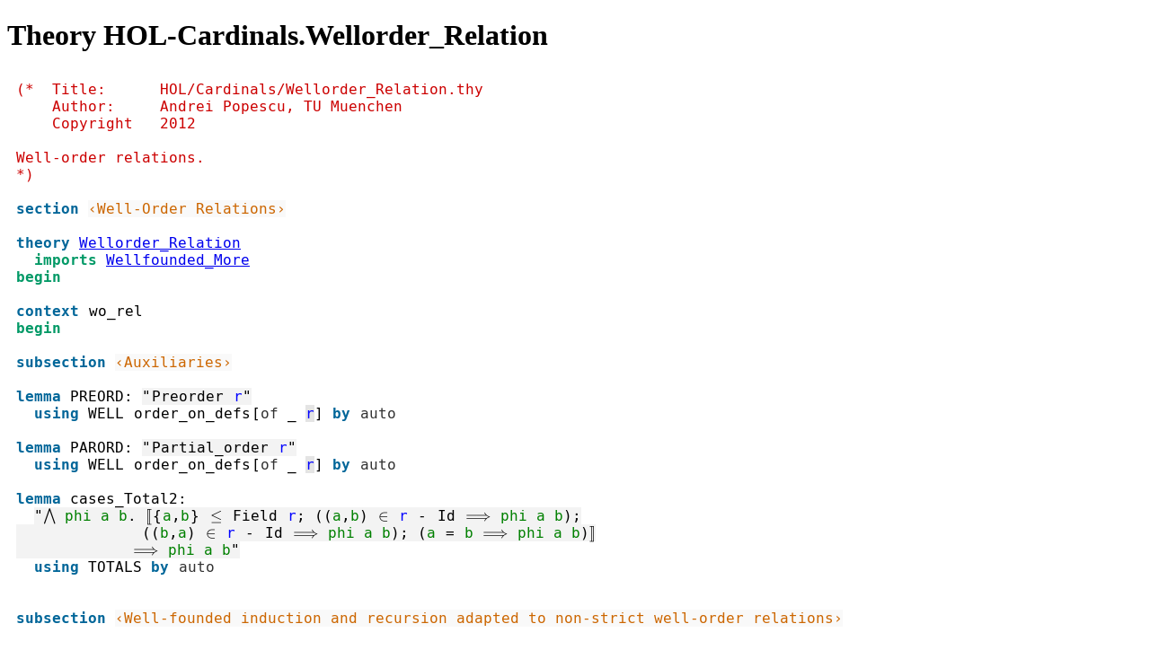

--- FILE ---
content_type: text/html; charset=utf-8
request_url: https://www.cl.cam.ac.uk/research/hvg/Isabelle/dist/library/HOL/HOL-Homology/HOL-Cardinals.Wellorder_Relation.html
body_size: 8241
content:
<?xml version="1.0" encoding="utf-8"?>
<!DOCTYPE html PUBLIC "-//W3C//DTD XHTML 1.0 Transitional//EN" "http://www.w3.org/TR/xhtml1/DTD/xhtml1-transitional.dtd">
<html xmlns="http://www.w3.org/1999/xhtml">

<head><meta http-equiv="Content-Type" content="text/html; charset=utf-8"/><link rel="stylesheet" type="text/css" href="isabelle.css"/>
<title>Theory HOL-Cardinals.Wellorder_Relation</title>
</head>


<body>
<div class="head">
<h1>Theory HOL-Cardinals.Wellorder_Relation</h1>
</div>

<pre class="source"><span class="comment1"><span>(*  Title:      HOL/Cardinals/Wellorder_Relation.thy
    Author:     Andrei Popescu, TU Muenchen
    Copyright   2012

Well-order relations.
*)</span></span><span>

</span><span class="keyword1"><span class="command"><span>section</span></span></span><span> </span><span class="quoted"><span class="plain_text"><span>‹Well-Order Relations›</span></span></span><span>

</span><span class="keyword1"><span class="command"><span>theory</span></span></span><span> </span><a href="HOL-Cardinals.Wellorder_Relation.html"><span>Wellorder_Relation</span></a><span>
  </span><span class="keyword2"><span class="keyword"><span>imports</span></span></span><span> </span><a href="HOL-Cardinals.Wellfounded_More.html"><span>Wellfounded_More</span></a><span>
</span><span class="keyword2"><span class="keyword"><span>begin</span></span></span><span>

</span><span class="keyword1"><span class="command"><span class="entity_def" id="offset_238..245">context</span></span></span><span> </span><a class="entity_ref" href="../HOL/BNF_Wellorder_Relation.html#BNF_Wellorder_Relation.wo_rel|locale"><span>wo_rel</span></a><span>
</span><span class="keyword2"><span class="keyword"><span>begin</span></span></span><span>

</span><span class="keyword1"><span class="command"><span>subsection</span></span></span><span> </span><span class="quoted"><span class="plain_text"><span>‹Auxiliaries›</span></span></span><span>

</span><span class="keyword1"><span class="command"><span>lemma</span></span></span><span> </span><span class="entity_def" id="Wellorder_Relation.wo_rel.PREORD|fact"><span class="entity_def" id="Wellorder_Relation.wo_rel.PREORD|thm"><span>PREORD</span></span></span><span class="main"><span>:</span></span><span> </span><span class="quoted"><span class="quoted"><span>"</span><a class="entity_ref" href="../HOL/Order_Relation.html#Order_Relation.Preorder|const"><span class="const"><span>Preorder</span></span></a><span> </span><span class="free"><span>r</span></span><span>"</span></span></span><span>
  </span><span class="keyword1"><span class="command"><span>using</span></span></span><span> </span><span>WELL</span><span> </span><a class="entity_ref" href="../HOL/Order_Relation.html#Order_Relation.order_on_defs|fact"><span>order_on_defs</span></a><span class="main"><span>[</span></span><span class="operator"><span>of</span></span><span> </span><span class="main"><span class="main"><span class="main"><span class="main"><span class="main"><span>_</span></span></span></span></span></span><span> </span><span class="quoted"><span class="free"><span class="quoted"><span class="free"><span class="quoted"><span class="free"><span class="quoted"><span class="free"><span class="quoted"><span class="free"><span>r</span></span></span></span></span></span></span></span></span></span></span><span class="main"><span>]</span></span><span> </span><span class="keyword1"><span class="command"><span>by</span></span></span><span> </span><a class="entity_ref" href="../HOL/ISABELLE_HOME/src/Provers/clasimp.ML.html#HOL.auto|method"><span class="operator"><span>auto</span></span></a><span>

</span><span class="keyword1"><span class="command"><span>lemma</span></span></span><span> </span><span class="entity_def" id="Wellorder_Relation.wo_rel.PARORD|fact"><span class="entity_def" id="Wellorder_Relation.wo_rel.PARORD|thm"><span>PARORD</span></span></span><span class="main"><span>:</span></span><span> </span><span class="quoted"><span class="quoted"><span>"</span><a class="entity_ref" href="../HOL/Order_Relation.html#Order_Relation.Partial_order|const"><span class="const"><span>Partial_order</span></span></a><span> </span><span class="free"><span>r</span></span><span>"</span></span></span><span>
  </span><span class="keyword1"><span class="command"><span>using</span></span></span><span> </span><span>WELL</span><span> </span><a class="entity_ref" href="../HOL/Order_Relation.html#Order_Relation.order_on_defs|fact"><span>order_on_defs</span></a><span class="main"><span>[</span></span><span class="operator"><span>of</span></span><span> </span><span class="main"><span class="main"><span class="main"><span class="main"><span class="main"><span>_</span></span></span></span></span></span><span> </span><span class="quoted"><span class="free"><span class="quoted"><span class="free"><span class="quoted"><span class="free"><span class="quoted"><span class="free"><span class="quoted"><span class="free"><span>r</span></span></span></span></span></span></span></span></span></span></span><span class="main"><span>]</span></span><span> </span><span class="keyword1"><span class="command"><span>by</span></span></span><span> </span><a class="entity_ref" href="../HOL/ISABELLE_HOME/src/Provers/clasimp.ML.html#HOL.auto|method"><span class="operator"><span>auto</span></span></a><span>

</span><span class="keyword1"><span class="command"><span>lemma</span></span></span><span> </span><span class="entity_def" id="Wellorder_Relation.wo_rel.cases_Total2|fact"><span class="entity_def" id="Wellorder_Relation.wo_rel.cases_Total2|thm"><span>cases_Total2</span></span></span><span class="main"><span>:</span></span><span>
  </span><span class="quoted"><span class="quoted"><span>"</span><span class="main"><span>⋀</span></span><span> </span><span class="bound"><span>phi</span></span><span> </span><span class="bound"><span>a</span></span><span> </span><span class="bound"><span>b</span></span><span class="main"><span>.</span></span><span> </span><span class="main"><span>⟦</span></span><span class="main"><a class="entity_ref" href="../HOL/Set.html#Set.insert|const"><span>{</span></a></span><span class="bound"><span>a</span></span><span class="main"><span>,</span></span><span class="bound"><span>b</span></span><span class="main"><a class="entity_ref" href="../HOL/Set.html#Set.insert|const"><span>}</span></a></span><span> </span><span class="main"><a class="entity_ref" href="../HOL/Orderings.html#Orderings.ord_class.less_eq|const"><span>≤</span></a></span><span> </span><a class="entity_ref" href="../HOL/Relation.html#Relation.Field|const"><span class="const"><span>Field</span></span></a><span> </span><span class="free"><span>r</span></span><span class="main"><span>;</span></span><span> </span><span class="main"><span>(</span></span><span class="main"><span>(</span></span><span class="bound"><span>a</span></span><span class="main"><span>,</span></span><span class="bound"><span>b</span></span><span class="main"><span>)</span></span><span> </span><span class="main"><a class="entity_ref" href="../HOL/Set.html#Set.member|const"><span>∈</span></a></span><span> </span><span class="free"><span>r</span></span><span> </span><span class="main"><a class="entity_ref" href="../HOL/Groups.html#Groups.minus_class.minus|const"><span>-</span></a></span><span> </span><a class="entity_ref" href="../HOL/Relation.html#Relation.Id|const"><span class="const"><span>Id</span></span></a><span> </span><span class="main"><span>⟹</span></span><span> </span><span class="bound"><span>phi</span></span><span> </span><span class="bound"><span>a</span></span><span> </span><span class="bound"><span>b</span></span><span class="main"><span>)</span></span><span class="main"><span>;</span></span><span>
              </span><span class="main"><span>(</span></span><span class="main"><span>(</span></span><span class="bound"><span>b</span></span><span class="main"><span>,</span></span><span class="bound"><span>a</span></span><span class="main"><span>)</span></span><span> </span><span class="main"><a class="entity_ref" href="../HOL/Set.html#Set.member|const"><span>∈</span></a></span><span> </span><span class="free"><span>r</span></span><span> </span><span class="main"><a class="entity_ref" href="../HOL/Groups.html#Groups.minus_class.minus|const"><span>-</span></a></span><span> </span><a class="entity_ref" href="../HOL/Relation.html#Relation.Id|const"><span class="const"><span>Id</span></span></a><span> </span><span class="main"><span>⟹</span></span><span> </span><span class="bound"><span>phi</span></span><span> </span><span class="bound"><span>a</span></span><span> </span><span class="bound"><span>b</span></span><span class="main"><span>)</span></span><span class="main"><span>;</span></span><span> </span><span class="main"><span>(</span></span><span class="bound"><span>a</span></span><span> </span><span class="main"><a class="entity_ref" href="../HOL/HOL.html#HOL.eq|const"><span>=</span></a></span><span> </span><span class="bound"><span>b</span></span><span> </span><span class="main"><span>⟹</span></span><span> </span><span class="bound"><span>phi</span></span><span> </span><span class="bound"><span>a</span></span><span> </span><span class="bound"><span>b</span></span><span class="main"><span>)</span></span><span class="main"><span>⟧</span></span><span>
             </span><span class="main"><span>⟹</span></span><span> </span><span class="bound"><span>phi</span></span><span> </span><span class="bound"><span>a</span></span><span> </span><span class="bound"><span>b</span></span><span>"</span></span></span><span>
  </span><span class="keyword1"><span class="command"><span>using</span></span></span><span> </span><span>TOTALS</span><span> </span><span class="keyword1"><span class="command"><span>by</span></span></span><span> </span><a class="entity_ref" href="../HOL/ISABELLE_HOME/src/Provers/clasimp.ML.html#HOL.auto|method"><span class="operator"><span>auto</span></span></a><span>


</span><span class="keyword1"><span class="command"><span>subsection</span></span></span><span> </span><span class="quoted"><span class="plain_text"><span>‹Well-founded induction and recursion adapted to non-strict well-order relations›</span></span></span><span>

</span><span class="keyword1"><span class="command"><span>lemma</span></span></span><span> </span><span class="entity_def" id="Wellorder_Relation.wo_rel.worec_unique_fixpoint|fact"><span class="entity_def" id="Wellorder_Relation.wo_rel.worec_unique_fixpoint|thm"><span>worec_unique_fixpoint</span></span></span><span class="main"><span>:</span></span><span>
  </span><span class="keyword2"><span class="keyword"><span>assumes</span></span></span><span> </span><span class="entity_def" id="offset_756..759">ADM</span><span class="main"><span>:</span></span><span> </span><span class="quoted"><span class="quoted"><span>"</span><span class="const"><span>adm_wo</span></span><span> </span><span class="free"><span>H</span></span><span>"</span></span></span><span> </span><span class="keyword2"><span class="keyword"><span>and</span></span></span><span> </span><span class="entity_def" id="offset_776..778">fp</span><span class="main"><span>:</span></span><span> </span><span class="quoted"><span class="quoted"><span>"</span><span class="free"><span>f</span></span><span> </span><span class="main"><a class="entity_ref" href="../HOL/HOL.html#HOL.eq|const"><span>=</span></a></span><span> </span><span class="free"><span>H</span></span><span> </span><span class="free"><span>f</span></span><span>"</span></span></span><span>
  </span><span class="keyword2"><span class="keyword"><span>shows</span></span></span><span> </span><span class="quoted"><span class="quoted"><span>"</span><span class="free"><span>f</span></span><span> </span><span class="main"><a class="entity_ref" href="../HOL/HOL.html#HOL.eq|const"><span>=</span></a></span><span> </span><span class="const"><span>worec</span></span><span> </span><span class="free"><span>H</span></span><span>"</span></span></span><span>
</span><span class="keyword1"><span class="command"><span>proof</span></span></span><span class="operator"><span>-</span></span><span>
  </span><span class="keyword1"><span class="command"><span>have</span></span></span><span> </span><span class="quoted"><span class="quoted"><span>"</span><a class="entity_ref" href="../HOL/Wfrec.html#Wfrec.adm_wf|const"><span class="const"><span>adm_wf</span></span></a><span> </span><span class="main"><span>(</span></span><span class="free"><span>r</span></span><span> </span><span class="main"><a class="entity_ref" href="../HOL/Groups.html#Groups.minus_class.minus|const"><span>-</span></a></span><span> </span><a class="entity_ref" href="../HOL/Relation.html#Relation.Id|const"><span class="const"><span>Id</span></span></a><span class="main"><span>)</span></span><span> </span><span class="free"><span>H</span></span><span>"</span></span></span><span>
    </span><span class="keyword1"><span class="command"><span>unfolding</span></span></span><span> </span><a class="entity_ref" href="../HOL/Wfrec.html#Wfrec.adm_wf_def|fact"><span>adm_wf_def</span></a><span>
    </span><span class="keyword1"><span class="command"><span>using</span></span></span><span> </span><a class="entity_ref" href="HOL-Cardinals.Wellorder_Relation.html#offset_756..759"><span>ADM</span></a><span> </span><a class="entity_ref" href="HOL-Cardinals.Wellorder_Relation.html#offset_238..245"><span>adm_wo_def</span></a><span class="main"><span>[</span></span><span class="operator"><span>of</span></span><span> </span><span class="quoted"><span class="free"><span>H</span></span></span><span class="main"><span>]</span></span><span> </span><a class="entity_ref" href="../HOL/Order_Relation.html#Order_Relation.underS_def|fact"><span>underS_def</span></a><span class="main"><span>[</span></span><span class="operator"><span>of</span></span><span> </span><span class="quoted"><span class="free"><span>r</span></span></span><span class="main"><span>]</span></span><span> </span><span class="keyword1"><span class="command"><span>by</span></span></span><span> </span><a class="entity_ref" href="../HOL/ISABELLE_HOME/src/Provers/clasimp.ML.html#HOL.auto|method"><span class="operator"><span>auto</span></span></a><span>
  </span><span class="keyword1"><span class="command"><span>hence</span></span></span><span> </span><span class="quoted"><span class="quoted"><span>"</span><span class="free"><span>f</span></span><span> </span><span class="main"><a class="entity_ref" href="../HOL/HOL.html#HOL.eq|const"><span>=</span></a></span><span> </span><a class="entity_ref" href="../HOL/Wfrec.html#Wfrec.wfrec|const"><span class="const"><span>wfrec</span></span></a><span> </span><span class="main"><span>(</span></span><span class="free"><span>r</span></span><span> </span><span class="main"><a class="entity_ref" href="../HOL/Groups.html#Groups.minus_class.minus|const"><span>-</span></a></span><span> </span><a class="entity_ref" href="../HOL/Relation.html#Relation.Id|const"><span class="const"><span>Id</span></span></a><span class="main"><span>)</span></span><span> </span><span class="free"><span>H</span></span><span>"</span></span></span><span>
    </span><span class="keyword1"><span class="command"><span>using</span></span></span><span> </span><a class="entity_ref" href="HOL-Cardinals.Wellorder_Relation.html#offset_776..778"><span>fp</span></a><span> </span><span>WF</span><span> </span><a class="entity_ref" href="HOL-Cardinals.Wellfounded_More.html#Wellfounded_More.wfrec_unique_fixpoint|fact"><span>wfrec_unique_fixpoint</span></a><span class="main"><span>[</span></span><span class="operator"><span>of</span></span><span> </span><span class="quoted"><span class="quoted"><span>"</span><span class="free"><span>r</span></span><span> </span><span class="main"><a class="entity_ref" href="../HOL/Groups.html#Groups.minus_class.minus|const"><span>-</span></a></span><span> </span><a class="entity_ref" href="../HOL/Relation.html#Relation.Id|const"><span class="const"><span>Id</span></span></a><span>"</span></span></span><span> </span><span class="quoted"><span class="free"><span>H</span></span></span><span class="main"><span>]</span></span><span> </span><span class="keyword1"><span class="command"><span>by</span></span></span><span> </span><span class="operator"><span>simp</span></span><span>
  </span><span class="keyword3"><span class="command"><span>thus</span></span></span><span> </span><span class="var"><span class="quoted"><span class="var"><span>?thesis</span></span></span></span><span> </span><span class="keyword1"><span class="command"><span>unfolding</span></span></span><span> </span><a class="entity_ref" href="HOL-Cardinals.Wellorder_Relation.html#offset_238..245"><span>worec_def</span></a><span> </span><span class="keyword1"><span class="command"><span>.</span></span></span><span>
</span><span class="keyword1"><span class="command"><span>qed</span></span></span><span>


</span><span class="keyword1"><span class="command"><span>subsubsection</span></span></span><span> </span><span class="quoted"><span class="plain_text"><span>‹Properties of max2›</span></span></span><span>

</span><span class="keyword1"><span class="command"><span class="entity_def" id="offset_1098..1103">lemma</span></span></span><span> </span><span class="entity_def" id="Wellorder_Relation.wo_rel.max2_iff|fact"><span class="entity_def" id="Wellorder_Relation.wo_rel.max2_iff|thm"><span>max2_iff</span></span></span><span class="main"><span>:</span></span><span>
  </span><span class="keyword2"><span class="keyword"><span>assumes</span></span></span><span> </span><span class="quoted"><span class="quoted"><span>"</span><span class="free"><span>a</span></span><span> </span><span class="main"><a class="entity_ref" href="../HOL/Set.html#Set.member|const"><span>∈</span></a></span><span> </span><a class="entity_ref" href="../HOL/Relation.html#Relation.Field|const"><span class="const"><span>Field</span></span></a><span> </span><span class="free"><span>r</span></span><span>"</span></span></span><span> </span><span class="keyword2"><span class="keyword"><span>and</span></span></span><span> </span><span class="quoted"><span class="quoted"><span>"</span><span class="free"><span>b</span></span><span> </span><span class="main"><a class="entity_ref" href="../HOL/Set.html#Set.member|const"><span>∈</span></a></span><span> </span><a class="entity_ref" href="../HOL/Relation.html#Relation.Field|const"><span class="const"><span>Field</span></span></a><span> </span><span class="free"><span>r</span></span><span>"</span></span></span><span>
  </span><span class="keyword2"><span class="keyword"><span>shows</span></span></span><span> </span><span class="quoted"><span class="quoted"><span>"</span><span class="main"><span>(</span></span><span class="main"><span>(</span></span><span class="const"><span>max2</span></span><span> </span><span class="free"><span>a</span></span><span> </span><span class="free"><span>b</span></span><span class="main"><span>,</span></span><span> </span><span class="free"><span>c</span></span><span class="main"><span>)</span></span><span> </span><span class="main"><a class="entity_ref" href="../HOL/Set.html#Set.member|const"><span>∈</span></a></span><span> </span><span class="free"><span>r</span></span><span class="main"><span>)</span></span><span> </span><span class="main"><a class="entity_ref" href="../HOL/HOL.html#HOL.eq|const"><span>=</span></a></span><span> </span><span class="main"><span>(</span></span><span class="main"><span>(</span></span><span class="free"><span>a</span></span><span class="main"><span>,</span></span><span class="free"><span>c</span></span><span class="main"><span>)</span></span><span> </span><span class="main"><a class="entity_ref" href="../HOL/Set.html#Set.member|const"><span>∈</span></a></span><span> </span><span class="free"><span>r</span></span><span> </span><span class="main"><a class="entity_ref" href="../HOL/HOL.html#HOL.conj|const"><span>∧</span></a></span><span> </span><span class="main"><span>(</span></span><span class="free"><span>b</span></span><span class="main"><span>,</span></span><span class="free"><span>c</span></span><span class="main"><span>)</span></span><span> </span><span class="main"><a class="entity_ref" href="../HOL/Set.html#Set.member|const"><span>∈</span></a></span><span> </span><span class="free"><span>r</span></span><span class="main"><span>)</span></span><span>"</span></span></span><span>
</span><span class="keyword1"><span class="command"><span>proof</span></span></span><span>
  </span><span class="keyword3"><span class="command"><span>assume</span></span></span><span> </span><span class="quoted"><span class="quoted"><span>"</span><span class="main"><span>(</span></span><span class="const"><span>max2</span></span><span> </span><span class="free"><span>a</span></span><span> </span><span class="free"><span>b</span></span><span class="main"><span>,</span></span><span> </span><span class="free"><span>c</span></span><span class="main"><span>)</span></span><span> </span><span class="main"><a class="entity_ref" href="../HOL/Set.html#Set.member|const"><span>∈</span></a></span><span> </span><span class="free"><span>r</span></span><span>"</span></span></span><span>
  </span><span class="keyword3"><span class="command"><span>thus</span></span></span><span> </span><span class="quoted"><span class="quoted"><span>"</span><span class="main"><span>(</span></span><span class="free"><span>a</span></span><span class="main"><span>,</span></span><span class="free"><span>c</span></span><span class="main"><span>)</span></span><span> </span><span class="main"><a class="entity_ref" href="../HOL/Set.html#Set.member|const"><span>∈</span></a></span><span> </span><span class="free"><span>r</span></span><span> </span><span class="main"><a class="entity_ref" href="../HOL/HOL.html#HOL.conj|const"><span>∧</span></a></span><span> </span><span class="main"><span>(</span></span><span class="free"><span>b</span></span><span class="main"><span>,</span></span><span class="free"><span>c</span></span><span class="main"><span>)</span></span><span> </span><span class="main"><a class="entity_ref" href="../HOL/Set.html#Set.member|const"><span>∈</span></a></span><span> </span><span class="free"><span>r</span></span><span>"</span></span></span><span>
    </span><span class="keyword1"><span class="command"><span>using</span></span></span><span> </span><a class="entity_ref" href="HOL-Cardinals.Wellorder_Relation.html#offset_1098..1103"><span>assms</span></a><span> </span><span>max2_greater</span><span class="main"><span>[</span></span><span class="operator"><span>of</span></span><span> </span><span class="quoted"><span class="free"><span>a</span></span></span><span> </span><span class="quoted"><span class="free"><span>b</span></span></span><span class="main"><span>]</span></span><span> </span><span>TRANS</span><span> </span><a class="entity_ref" href="../HOL/Relation.html#Relation.trans_def|fact"><span>trans_def</span></a><span class="main"><span>[</span></span><span class="operator"><span>of</span></span><span> </span><span class="quoted"><span class="free"><span>r</span></span></span><span class="main"><span>]</span></span><span> </span><span class="keyword1"><span class="command"><span>by</span></span></span><span> </span><a class="entity_ref" href="../HOL/ISABELLE_HOME/src/Provers/blast.ML.html#HOL.blast|method"><span class="operator"><span>blast</span></span></a><span>
</span><span class="keyword1"><span class="command"><span>next</span></span></span><span>
  </span><span class="keyword3"><span class="command"><span>assume</span></span></span><span> </span><span class="quoted"><span class="quoted"><span>"</span><span class="main"><span>(</span></span><span class="free"><span>a</span></span><span class="main"><span>,</span></span><span class="free"><span>c</span></span><span class="main"><span>)</span></span><span> </span><span class="main"><a class="entity_ref" href="../HOL/Set.html#Set.member|const"><span>∈</span></a></span><span> </span><span class="free"><span>r</span></span><span> </span><span class="main"><a class="entity_ref" href="../HOL/HOL.html#HOL.conj|const"><span>∧</span></a></span><span> </span><span class="main"><span>(</span></span><span class="free"><span>b</span></span><span class="main"><span>,</span></span><span class="free"><span>c</span></span><span class="main"><span>)</span></span><span> </span><span class="main"><a class="entity_ref" href="../HOL/Set.html#Set.member|const"><span>∈</span></a></span><span> </span><span class="free"><span>r</span></span><span>"</span></span></span><span>
  </span><span class="keyword3"><span class="command"><span>thus</span></span></span><span> </span><span class="quoted"><span class="quoted"><span>"</span><span class="main"><span>(</span></span><span class="const"><span>max2</span></span><span> </span><span class="free"><span>a</span></span><span> </span><span class="free"><span>b</span></span><span class="main"><span>,</span></span><span> </span><span class="free"><span>c</span></span><span class="main"><span>)</span></span><span> </span><span class="main"><a class="entity_ref" href="../HOL/Set.html#Set.member|const"><span>∈</span></a></span><span> </span><span class="free"><span>r</span></span><span>"</span></span></span><span>
    </span><span class="keyword1"><span class="command"><span>using</span></span></span><span> </span><a class="entity_ref" href="HOL-Cardinals.Wellorder_Relation.html#offset_1098..1103"><span>assms</span></a><span> </span><span>max2_among</span><span class="main"><span>[</span></span><span class="operator"><span>of</span></span><span> </span><span class="quoted"><span class="free"><span>a</span></span></span><span> </span><span class="quoted"><span class="free"><span>b</span></span></span><span class="main"><span>]</span></span><span> </span><span class="keyword1"><span class="command"><span>by</span></span></span><span> </span><a class="entity_ref" href="../HOL/ISABELLE_HOME/src/Provers/clasimp.ML.html#HOL.auto|method"><span class="operator"><span>auto</span></span></a><span>
</span><span class="keyword1"><span class="command"><span>qed</span></span></span><span>


</span><span class="keyword1"><span class="command"><span>subsubsection</span></span></span><span> </span><span class="quoted"><span class="plain_text"><span>‹Properties of minim›</span></span></span><span>

</span><span class="keyword1"><span class="command"><span>lemma</span></span></span><span> </span><span class="entity_def" id="Wellorder_Relation.wo_rel.minim_Under|fact"><span class="entity_def" id="Wellorder_Relation.wo_rel.minim_Under|thm"><span class="entity_def" id="offset_1503..1514">minim_Under</span></span></span><span class="main"><span>:</span></span><span>
  </span><span class="quoted"><span class="quoted"><span>"</span><span class="main"><span>⟦</span></span><span class="free"><span>B</span></span><span> </span><span class="main"><a class="entity_ref" href="../HOL/Orderings.html#Orderings.ord_class.less_eq|const"><span>≤</span></a></span><span> </span><a class="entity_ref" href="../HOL/Relation.html#Relation.Field|const"><span class="const"><span>Field</span></span></a><span> </span><span class="free"><span>r</span></span><span class="main"><span>;</span></span><span> </span><span class="free"><span>B</span></span><span> </span><span class="main"><a class="entity_ref" href="../HOL/HOL.html#HOL.not_equal|const"><span>≠</span></a></span><span> </span><span class="main"><a class="entity_ref" href="../HOL/Set.html#Set.empty|const"><span>{}</span></a></span><span class="main"><span>⟧</span></span><span> </span><span class="main"><span>⟹</span></span><span> </span><span class="const"><span>minim</span></span><span> </span><span class="free"><span>B</span></span><span> </span><span class="main"><a class="entity_ref" href="../HOL/Set.html#Set.member|const"><span>∈</span></a></span><span> </span><span class="const"><span>Under</span></span><span> </span><span class="free"><span>B</span></span><span>"</span></span></span><span>
  </span><span class="keyword1"><span class="command"><span>by</span></span></span><span class="main"><span>(</span></span><a class="entity_ref" href="../HOL/ISABELLE_HOME/src/Provers/clasimp.ML.html#HOL.auto|method"><span class="operator"><span>auto</span></span></a><span> </span><span class="quasi_keyword"><span>simp</span></span><span> </span><span class="quasi_keyword"><span>add</span></span><span class="main"><span class="main"><span>:</span></span></span><span> </span><a class="entity_ref" href="../HOL/Order_Relation.html#Order_Relation.Under_def|fact"><span>Under_def</span></a><span> </span><span>minim_inField</span><span> </span><span>minim_least</span><span class="main"><span>)</span></span><span>

</span><span class="keyword1"><span class="command"><span>lemma</span></span></span><span> </span><span class="entity_def" id="Wellorder_Relation.wo_rel.equals_minim_Under|fact"><span class="entity_def" id="Wellorder_Relation.wo_rel.equals_minim_Under|thm"><span class="entity_def" id="offset_1626..1644">equals_minim_Under</span></span></span><span class="main"><span>:</span></span><span>
  </span><span class="quoted"><span class="quoted"><span>"</span><span class="main"><span>⟦</span></span><span class="free"><span>B</span></span><span> </span><span class="main"><a class="entity_ref" href="../HOL/Orderings.html#Orderings.ord_class.less_eq|const"><span>≤</span></a></span><span> </span><a class="entity_ref" href="../HOL/Relation.html#Relation.Field|const"><span class="const"><span>Field</span></span></a><span> </span><span class="free"><span>r</span></span><span class="main"><span>;</span></span><span> </span><span class="free"><span>a</span></span><span> </span><span class="main"><a class="entity_ref" href="../HOL/Set.html#Set.member|const"><span>∈</span></a></span><span> </span><span class="free"><span>B</span></span><span class="main"><span>;</span></span><span> </span><span class="free"><span>a</span></span><span> </span><span class="main"><a class="entity_ref" href="../HOL/Set.html#Set.member|const"><span>∈</span></a></span><span> </span><span class="const"><span>Under</span></span><span> </span><span class="free"><span>B</span></span><span class="main"><span>⟧</span></span><span>
 </span><span class="main"><span>⟹</span></span><span> </span><span class="free"><span>a</span></span><span> </span><span class="main"><a class="entity_ref" href="../HOL/HOL.html#HOL.eq|const"><span>=</span></a></span><span> </span><span class="const"><span>minim</span></span><span> </span><span class="free"><span>B</span></span><span>"</span></span></span><span>
  </span><span class="keyword1"><span class="command"><span>by</span></span></span><span class="main"><span>(</span></span><a class="entity_ref" href="../HOL/ISABELLE_HOME/src/Provers/clasimp.ML.html#HOL.auto|method"><span class="operator"><span>auto</span></span></a><span> </span><span class="quasi_keyword"><span>simp</span></span><span> </span><span class="quasi_keyword"><span>add</span></span><span class="main"><span class="main"><span>:</span></span></span><span> </span><a class="entity_ref" href="../HOL/Order_Relation.html#Order_Relation.Under_def|fact"><span>Under_def</span></a><span> </span><span>equals_minim</span><span class="main"><span>)</span></span><span>

</span><span class="keyword1"><span class="command"><span class="entity_def" id="offset_1744..1749">lemma</span></span></span><span> </span><span class="entity_def" id="Wellorder_Relation.wo_rel.minim_iff_In_Under|fact"><span class="entity_def" id="Wellorder_Relation.wo_rel.minim_iff_In_Under|thm"><span>minim_iff_In_Under</span></span></span><span class="main"><span>:</span></span><span>
  </span><span class="keyword2"><span class="keyword"><span>assumes</span></span></span><span> </span><span>SUB</span><span class="main"><span>:</span></span><span> </span><span class="quoted"><span class="quoted"><span>"</span><span class="free"><span>B</span></span><span> </span><span class="main"><a class="entity_ref" href="../HOL/Orderings.html#Orderings.ord_class.less_eq|const"><span>≤</span></a></span><span> </span><a class="entity_ref" href="../HOL/Relation.html#Relation.Field|const"><span class="const"><span>Field</span></span></a><span> </span><span class="free"><span>r</span></span><span>"</span></span></span><span> </span><span class="keyword2"><span class="keyword"><span>and</span></span></span><span> </span><span>NE</span><span class="main"><span>:</span></span><span> </span><span class="quoted"><span class="quoted"><span>"</span><span class="free"><span>B</span></span><span> </span><span class="main"><a class="entity_ref" href="../HOL/HOL.html#HOL.not_equal|const"><span>≠</span></a></span><span> </span><span class="main"><a class="entity_ref" href="../HOL/Set.html#Set.empty|const"><span>{}</span></a></span><span>"</span></span></span><span>
  </span><span class="keyword2"><span class="keyword"><span>shows</span></span></span><span> </span><span class="quoted"><span class="quoted"><span>"</span><span class="main"><span>(</span></span><span class="free"><span>a</span></span><span> </span><span class="main"><a class="entity_ref" href="../HOL/HOL.html#HOL.eq|const"><span>=</span></a></span><span> </span><span class="const"><span>minim</span></span><span> </span><span class="free"><span>B</span></span><span class="main"><span>)</span></span><span> </span><span class="main"><a class="entity_ref" href="../HOL/HOL.html#HOL.eq|const"><span>=</span></a></span><span> </span><span class="main"><span>(</span></span><span class="free"><span>a</span></span><span> </span><span class="main"><a class="entity_ref" href="../HOL/Set.html#Set.member|const"><span>∈</span></a></span><span> </span><span class="free"><span>B</span></span><span> </span><span class="main"><a class="entity_ref" href="../HOL/HOL.html#HOL.conj|const"><span>∧</span></a></span><span> </span><span class="free"><span>a</span></span><span> </span><span class="main"><a class="entity_ref" href="../HOL/Set.html#Set.member|const"><span>∈</span></a></span><span> </span><span class="const"><span>Under</span></span><span> </span><span class="free"><span>B</span></span><span class="main"><span>)</span></span><span>"</span></span></span><span>
</span><span class="keyword1"><span class="command"><span>proof</span></span></span><span>
  </span><span class="keyword3"><span class="command"><span>assume</span></span></span><span> </span><span class="quoted"><span class="quoted"><span>"</span><span class="free"><span>a</span></span><span> </span><span class="main"><a class="entity_ref" href="../HOL/HOL.html#HOL.eq|const"><span>=</span></a></span><span> </span><span class="const"><span>minim</span></span><span> </span><span class="free"><span>B</span></span><span>"</span></span></span><span>
  </span><span class="keyword3"><span class="command"><span>thus</span></span></span><span> </span><span class="quoted"><span class="quoted"><span>"</span><span class="free"><span>a</span></span><span> </span><span class="main"><a class="entity_ref" href="../HOL/Set.html#Set.member|const"><span>∈</span></a></span><span> </span><span class="free"><span>B</span></span><span> </span><span class="main"><a class="entity_ref" href="../HOL/HOL.html#HOL.conj|const"><span>∧</span></a></span><span> </span><span class="free"><span>a</span></span><span> </span><span class="main"><a class="entity_ref" href="../HOL/Set.html#Set.member|const"><span>∈</span></a></span><span> </span><span class="const"><span>Under</span></span><span> </span><span class="free"><span>B</span></span><span>"</span></span></span><span>
    </span><span class="keyword1"><span class="command"><span>using</span></span></span><span> </span><a class="entity_ref" href="HOL-Cardinals.Wellorder_Relation.html#offset_1744..1749"><span>assms</span></a><span> </span><span>minim_in</span><span> </span><a class="entity_ref" href="HOL-Cardinals.Wellorder_Relation.html#offset_1503..1514"><span>minim_Under</span></a><span> </span><span class="keyword1"><span class="command"><span>by</span></span></span><span> </span><span class="operator"><span>simp</span></span><span>
</span><span class="keyword1"><span class="command"><span>next</span></span></span><span>
  </span><span class="keyword3"><span class="command"><span>assume</span></span></span><span> </span><span class="quoted"><span class="quoted"><span>"</span><span class="free"><span>a</span></span><span> </span><span class="main"><a class="entity_ref" href="../HOL/Set.html#Set.member|const"><span>∈</span></a></span><span> </span><span class="free"><span>B</span></span><span> </span><span class="main"><a class="entity_ref" href="../HOL/HOL.html#HOL.conj|const"><span>∧</span></a></span><span> </span><span class="free"><span>a</span></span><span> </span><span class="main"><a class="entity_ref" href="../HOL/Set.html#Set.member|const"><span>∈</span></a></span><span> </span><span class="const"><span>Under</span></span><span> </span><span class="free"><span>B</span></span><span>"</span></span></span><span>
  </span><span class="keyword3"><span class="command"><span>thus</span></span></span><span> </span><span class="quoted"><span class="quoted"><span>"</span><span class="free"><span>a</span></span><span> </span><span class="main"><a class="entity_ref" href="../HOL/HOL.html#HOL.eq|const"><span>=</span></a></span><span> </span><span class="const"><span>minim</span></span><span> </span><span class="free"><span>B</span></span><span>"</span></span></span><span>
    </span><span class="keyword1"><span class="command"><span>using</span></span></span><span> </span><a class="entity_ref" href="HOL-Cardinals.Wellorder_Relation.html#offset_1744..1749"><span>assms</span></a><span> </span><a class="entity_ref" href="HOL-Cardinals.Wellorder_Relation.html#offset_1626..1644"><span>equals_minim_Under</span></a><span> </span><span class="keyword1"><span class="command"><span>by</span></span></span><span> </span><span class="operator"><span>simp</span></span><span>
</span><span class="keyword1"><span class="command"><span>qed</span></span></span><span>

</span><span class="keyword1"><span class="command"><span class="entity_def" id="offset_2072..2077">lemma</span></span></span><span> </span><span class="entity_def" id="Wellorder_Relation.wo_rel.minim_Under_under|fact"><span class="entity_def" id="Wellorder_Relation.wo_rel.minim_Under_under|thm"><span class="entity_def" id="offset_2078..2095">minim_Under_under</span></span></span><span class="main"><span>:</span></span><span>
  </span><span class="keyword2"><span class="keyword"><span>assumes</span></span></span><span> </span><span class="entity_def" id="offset_2107..2109">NE</span><span class="main"><span>:</span></span><span> </span><span class="quoted"><span class="quoted"><span>"</span><span class="free"><span>A</span></span><span> </span><span class="main"><a class="entity_ref" href="../HOL/HOL.html#HOL.not_equal|const"><span>≠</span></a></span><span> </span><span class="main"><a class="entity_ref" href="../HOL/Set.html#Set.empty|const"><span>{}</span></a></span><span>"</span></span></span><span> </span><span class="keyword2"><span class="keyword"><span>and</span></span></span><span> </span><span class="entity_def" id="offset_2124..2127">SUB</span><span class="main"><span>:</span></span><span> </span><span class="quoted"><span class="quoted"><span>"</span><span class="free"><span>A</span></span><span> </span><span class="main"><a class="entity_ref" href="../HOL/Orderings.html#Orderings.ord_class.less_eq|const"><span>≤</span></a></span><span> </span><a class="entity_ref" href="../HOL/Relation.html#Relation.Field|const"><span class="const"><span>Field</span></span></a><span> </span><span class="free"><span>r</span></span><span>"</span></span></span><span>
  </span><span class="keyword2"><span class="keyword"><span>shows</span></span></span><span> </span><span class="quoted"><span class="quoted"><span>"</span><span class="const"><span>Under</span></span><span> </span><span class="free"><span>A</span></span><span> </span><span class="main"><a class="entity_ref" href="../HOL/HOL.html#HOL.eq|const"><span>=</span></a></span><span> </span><span class="const"><span>under</span></span><span> </span><span class="main"><span>(</span></span><span class="const"><span>minim</span></span><span> </span><span class="free"><span>A</span></span><span class="main"><span>)</span></span><span>"</span></span></span><span>
</span><span class="keyword1"><span class="command"><span>proof</span></span></span><span class="operator"><span>-</span></span><span>
  </span><span class="keyword1"><span class="command"><span>have</span></span></span><span> </span><span class="quoted"><span class="quoted"><span>"</span><span class="const"><span>minim</span></span><span> </span><span class="free"><span>A</span></span><span> </span><span class="main"><a class="entity_ref" href="../HOL/Set.html#Set.member|const"><span>∈</span></a></span><span> </span><span class="free"><span>A</span></span><span>"</span></span></span><span>
    </span><span class="keyword1"><span class="command"><span>using</span></span></span><span> </span><a class="entity_ref" href="HOL-Cardinals.Wellorder_Relation.html#offset_2072..2077"><span>assms</span></a><span> </span><span>minim_in</span><span> </span><span class="keyword1"><span class="command"><span>by</span></span></span><span> </span><a class="entity_ref" href="../HOL/ISABELLE_HOME/src/Provers/clasimp.ML.html#HOL.auto|method"><span class="operator"><span>auto</span></span></a><span>
  </span><span class="keyword1"><span class="command"><span>then</span></span></span><span> </span><span class="keyword1"><span class="command"><span>have</span></span></span><span> </span><span class="quoted"><span class="quoted"><span>"</span><span class="const"><span>Under</span></span><span> </span><span class="free"><span>A</span></span><span> </span><span class="main"><a class="entity_ref" href="../HOL/Orderings.html#Orderings.ord_class.less_eq|const"><span>≤</span></a></span><span> </span><span class="const"><span>under</span></span><span> </span><span class="main"><span>(</span></span><span class="const"><span>minim</span></span><span> </span><span class="free"><span>A</span></span><span class="main"><span>)</span></span><span>"</span></span></span><span>
    </span><span class="keyword1"><span class="command"><span>by</span></span></span><span> </span><span class="main"><span>(</span></span><span class="operator"><span>simp</span></span><span> </span><span class="quasi_keyword"><span>add</span></span><span class="main"><span class="main"><span>:</span></span></span><span> </span><a class="entity_ref" href="HOL-Cardinals.Order_Relation_More.html#Order_Relation_More.Under_decr|fact"><span>Under_decr</span></a><span> </span><a class="entity_ref" href="HOL-Cardinals.Order_Relation_More.html#Order_Relation_More.under_Under_singl|fact"><span>under_Under_singl</span></a><span class="main"><span>)</span></span><span>
  </span><span class="keyword1"><span class="command"><span>moreover</span></span></span><span> </span><span class="keyword1"><span class="command"><span>have</span></span></span><span> </span><span class="quoted"><span class="quoted"><span>"</span><span class="const"><span>under</span></span><span> </span><span class="main"><span>(</span></span><span class="const"><span>minim</span></span><span> </span><span class="free"><span>A</span></span><span class="main"><span>)</span></span><span> </span><span class="main"><a class="entity_ref" href="../HOL/Orderings.html#Orderings.ord_class.less_eq|const"><span>≤</span></a></span><span> </span><span class="const"><span>Under</span></span><span> </span><span class="free"><span>A</span></span><span>"</span></span></span><span>
    </span><span class="keyword1"><span class="command"><span>by</span></span></span><span> </span><span class="main"><span>(</span></span><a class="entity_ref" href="../HOL/ISABELLE_HOME/src/HOL/Tools/Meson/meson_tactic.ML.html#Meson.meson|method"><span class="operator"><span>meson</span></span></a><span> </span><a class="entity_ref" href="HOL-Cardinals.Wellorder_Relation.html#offset_2107..2109"><span>NE</span></a><span> </span><a class="entity_ref" href="HOL-Cardinals.Wellorder_Relation.html#offset_2124..2127"><span>SUB</span></a><span> </span><span>TRANS</span><span> </span><a class="entity_ref" href="HOL-Cardinals.Wellorder_Relation.html#offset_1503..1514"><span>minim_Under</span></a><span> </span><a class="entity_ref" href="../HOL/Set.html#Set.subset_eq|fact"><span>subset_eq</span></a><span> </span><a class="entity_ref" href="HOL-Cardinals.Order_Relation_More.html#Order_Relation_More.under_Under_trans|fact"><span>under_Under_trans</span></a><span class="main"><span>)</span></span><span>
  </span><span class="keyword1"><span class="command"><span>ultimately</span></span></span><span> </span><span class="keyword3"><span class="command"><span>show</span></span></span><span> </span><span class="var"><span class="quoted"><span class="var"><span>?thesis</span></span></span></span><span> </span><span class="keyword1"><span class="command"><span>by</span></span></span><span> </span><a class="entity_ref" href="../HOL/ISABELLE_HOME/src/Provers/blast.ML.html#HOL.blast|method"><span class="operator"><span>blast</span></span></a><span>
</span><span class="keyword1"><span class="command"><span>qed</span></span></span><span>

</span><span class="keyword1"><span class="command"><span class="entity_def" id="offset_2480..2485">lemma</span></span></span><span> </span><span class="entity_def" id="Wellorder_Relation.wo_rel.minim_UnderS_underS|fact"><span class="entity_def" id="Wellorder_Relation.wo_rel.minim_UnderS_underS|thm"><span>minim_UnderS_underS</span></span></span><span class="main"><span>:</span></span><span>
  </span><span class="keyword2"><span class="keyword"><span>assumes</span></span></span><span> </span><span class="entity_def" id="offset_2517..2519">NE</span><span class="main"><span>:</span></span><span> </span><span class="quoted"><span class="quoted"><span>"</span><span class="free"><span>A</span></span><span> </span><span class="main"><a class="entity_ref" href="../HOL/HOL.html#HOL.not_equal|const"><span>≠</span></a></span><span> </span><span class="main"><a class="entity_ref" href="../HOL/Set.html#Set.empty|const"><span>{}</span></a></span><span>"</span></span></span><span> </span><span class="keyword2"><span class="keyword"><span>and</span></span></span><span> </span><span class="entity_def" id="offset_2534..2537">SUB</span><span class="main"><span>:</span></span><span> </span><span class="quoted"><span class="quoted"><span>"</span><span class="free"><span>A</span></span><span> </span><span class="main"><a class="entity_ref" href="../HOL/Orderings.html#Orderings.ord_class.less_eq|const"><span>≤</span></a></span><span> </span><a class="entity_ref" href="../HOL/Relation.html#Relation.Field|const"><span class="const"><span>Field</span></span></a><span> </span><span class="free"><span>r</span></span><span>"</span></span></span><span>
  </span><span class="keyword2"><span class="keyword"><span>shows</span></span></span><span> </span><span class="quoted"><span class="quoted"><span>"</span><span class="const"><span>UnderS</span></span><span> </span><span class="free"><span>A</span></span><span> </span><span class="main"><a class="entity_ref" href="../HOL/HOL.html#HOL.eq|const"><span>=</span></a></span><span> </span><span class="const"><span>underS</span></span><span> </span><span class="main"><span>(</span></span><span class="const"><span>minim</span></span><span> </span><span class="free"><span>A</span></span><span class="main"><span>)</span></span><span>"</span></span></span><span>
</span><span class="keyword1"><span class="command"><span>proof</span></span></span><span class="operator"><span>-</span></span><span>
  </span><span class="keyword1"><span class="command"><span>have</span></span></span><span> </span><span class="quoted"><span class="quoted"><span>"</span><span class="const"><span>minim</span></span><span> </span><span class="free"><span>A</span></span><span> </span><span class="main"><a class="entity_ref" href="../HOL/Set.html#Set.member|const"><span>∈</span></a></span><span> </span><span class="free"><span>A</span></span><span>"</span></span></span><span>
    </span><span class="keyword1"><span class="command"><span>using</span></span></span><span> </span><a class="entity_ref" href="HOL-Cardinals.Wellorder_Relation.html#offset_2480..2485"><span>assms</span></a><span> </span><span>minim_in</span><span> </span><span class="keyword1"><span class="command"><span>by</span></span></span><span> </span><a class="entity_ref" href="../HOL/ISABELLE_HOME/src/Provers/clasimp.ML.html#HOL.auto|method"><span class="operator"><span>auto</span></span></a><span>
  </span><span class="keyword1"><span class="command"><span>then</span></span></span><span> </span><span class="keyword1"><span class="command"><span>have</span></span></span><span> </span><span class="quoted"><span class="quoted"><span>"</span><span class="const"><span>UnderS</span></span><span> </span><span class="free"><span>A</span></span><span> </span><span class="main"><a class="entity_ref" href="../HOL/Orderings.html#Orderings.ord_class.less_eq|const"><span>≤</span></a></span><span> </span><span class="const"><span>underS</span></span><span> </span><span class="main"><span>(</span></span><span class="const"><span>minim</span></span><span> </span><span class="free"><span>A</span></span><span class="main"><span>)</span></span><span>"</span></span></span><span>
    </span><span class="keyword1"><span class="command"><span>by</span></span></span><span> </span><span class="main"><span>(</span></span><span class="operator"><span>simp</span></span><span> </span><span class="quasi_keyword"><span>add</span></span><span class="main"><span class="main"><span>:</span></span></span><span> </span><a class="entity_ref" href="HOL-Cardinals.Order_Relation_More.html#Order_Relation_More.UnderS_decr|fact"><span>UnderS_decr</span></a><span> </span><a class="entity_ref" href="HOL-Cardinals.Order_Relation_More.html#Order_Relation_More.underS_UnderS_singl|fact"><span>underS_UnderS_singl</span></a><span class="main"><span>)</span></span><span>
  </span><span class="keyword1"><span class="command"><span>moreover</span></span></span><span> </span><span class="keyword1"><span class="command"><span>have</span></span></span><span> </span><span class="quoted"><span class="quoted"><span>"</span><span class="const"><span>underS</span></span><span> </span><span class="main"><span>(</span></span><span class="const"><span>minim</span></span><span> </span><span class="free"><span>A</span></span><span class="main"><span>)</span></span><span> </span><span class="main"><a class="entity_ref" href="../HOL/Orderings.html#Orderings.ord_class.less_eq|const"><span>≤</span></a></span><span> </span><span class="const"><span>UnderS</span></span><span> </span><span class="free"><span>A</span></span><span>"</span></span></span><span>
    </span><span class="keyword1"><span class="command"><span>by</span></span></span><span> </span><span class="main"><span>(</span></span><a class="entity_ref" href="../HOL/ISABELLE_HOME/src/HOL/Tools/Meson/meson_tactic.ML.html#Meson.meson|method"><span class="operator"><span>meson</span></span></a><span> </span><span>ANTISYM</span><span> </span><a class="entity_ref" href="HOL-Cardinals.Wellorder_Relation.html#offset_2517..2519"><span>NE</span></a><span> </span><a class="entity_ref" href="HOL-Cardinals.Wellorder_Relation.html#offset_2534..2537"><span>SUB</span></a><span> </span><span>TRANS</span><span> </span><a class="entity_ref" href="HOL-Cardinals.Wellorder_Relation.html#offset_1503..1514"><span>minim_Under</span></a><span> </span><a class="entity_ref" href="../HOL/Set.html#Set.subset_eq|fact"><span>subset_eq</span></a><span> </span><a class="entity_ref" href="HOL-Cardinals.Order_Relation_More.html#Order_Relation_More.underS_Under_trans|fact"><span>underS_Under_trans</span></a><span class="main"><span>)</span></span><span>
  </span><span class="keyword1"><span class="command"><span>ultimately</span></span></span><span> </span><span class="keyword3"><span class="command"><span>show</span></span></span><span> </span><span class="var"><span class="quoted"><span class="var"><span>?thesis</span></span></span></span><span> </span><span class="keyword1"><span class="command"><span>by</span></span></span><span> </span><a class="entity_ref" href="../HOL/ISABELLE_HOME/src/Provers/blast.ML.html#HOL.blast|method"><span class="operator"><span>blast</span></span></a><span>
</span><span class="keyword1"><span class="command"><span>qed</span></span></span><span>


</span><span class="keyword1"><span class="command"><span>subsubsection</span></span></span><span> </span><span class="quoted"><span class="plain_text"><span>‹Properties of supr›</span></span></span><span>

</span><span class="keyword1"><span class="command"><span class="entity_def" id="offset_2945..2950">lemma</span></span></span><span> </span><span class="entity_def" id="Wellorder_Relation.wo_rel.supr_Above|fact"><span class="entity_def" id="Wellorder_Relation.wo_rel.supr_Above|thm"><span class="entity_def" id="offset_2951..2961">supr_Above</span></span></span><span class="main"><span>:</span></span><span>
  </span><span class="keyword2"><span class="keyword"><span>assumes</span></span></span><span> </span><span class="quoted"><span class="quoted"><span>"</span><span class="const"><span>Above</span></span><span> </span><span class="free"><span>B</span></span><span> </span><span class="main"><a class="entity_ref" href="../HOL/HOL.html#HOL.not_equal|const"><span>≠</span></a></span><span> </span><span class="main"><a class="entity_ref" href="../HOL/Set.html#Set.empty|const"><span>{}</span></a></span><span>"</span></span></span><span>
  </span><span class="keyword2"><span class="keyword"><span>shows</span></span></span><span> </span><span class="quoted"><span class="quoted"><span>"</span><span class="const"><span>supr</span></span><span> </span><span class="free"><span>B</span></span><span> </span><span class="main"><a class="entity_ref" href="../HOL/Set.html#Set.member|const"><span>∈</span></a></span><span> </span><span class="const"><span>Above</span></span><span> </span><span class="free"><span>B</span></span><span>"</span></span></span><span>
  </span><span class="keyword1"><span class="command"><span>by</span></span></span><span> </span><span class="main"><span>(</span></span><span class="operator"><span>simp</span></span><span> </span><span class="quasi_keyword"><span>add</span></span><span class="main"><span class="main"><span>:</span></span></span><span> </span><a class="entity_ref" href="HOL-Cardinals.Wellorder_Relation.html#offset_2945..2950"><span>assms</span></a><span> </span><a class="entity_ref" href="HOL-Cardinals.Order_Relation_More.html#Order_Relation_More.Above_Field|fact"><span>Above_Field</span></a><span> </span><span>minim_in</span><span> </span><a class="entity_ref" href="HOL-Cardinals.Wellorder_Relation.html#offset_238..245"><span>supr_def</span></a><span class="main"><span>)</span></span><span>

</span><span class="keyword1"><span class="command"><span class="entity_def" id="offset_3069..3074">lemma</span></span></span><span> </span><span class="entity_def" id="Wellorder_Relation.wo_rel.supr_greater|fact"><span class="entity_def" id="Wellorder_Relation.wo_rel.supr_greater|thm"><span class="entity_def" id="offset_3075..3087">supr_greater</span></span></span><span class="main"><span>:</span></span><span>
  </span><span class="keyword2"><span class="keyword"><span>assumes</span></span></span><span> </span><span class="quoted"><span class="quoted"><span>"</span><span class="const"><span>Above</span></span><span> </span><span class="free"><span>B</span></span><span> </span><span class="main"><a class="entity_ref" href="../HOL/HOL.html#HOL.not_equal|const"><span>≠</span></a></span><span> </span><span class="main"><a class="entity_ref" href="../HOL/Set.html#Set.empty|const"><span>{}</span></a></span><span>"</span></span></span><span> </span><span class="quoted"><span class="quoted"><span>"</span><span class="free"><span>b</span></span><span> </span><span class="main"><a class="entity_ref" href="../HOL/Set.html#Set.member|const"><span>∈</span></a></span><span> </span><span class="free"><span>B</span></span><span>"</span></span></span><span>
  </span><span class="keyword2"><span class="keyword"><span>shows</span></span></span><span> </span><span class="quoted"><span class="quoted"><span>"</span><span class="main"><span>(</span></span><span class="free"><span>b</span></span><span class="main"><span>,</span></span><span> </span><span class="const"><span>supr</span></span><span> </span><span class="free"><span>B</span></span><span class="main"><span>)</span></span><span> </span><span class="main"><a class="entity_ref" href="../HOL/Set.html#Set.member|const"><span>∈</span></a></span><span> </span><span class="free"><span>r</span></span><span>"</span></span></span><span>
  </span><span class="keyword1"><span class="command"><span>using</span></span></span><span> </span><a class="entity_ref" href="HOL-Cardinals.Wellorder_Relation.html#offset_3069..3074"><span>assms</span></a><span> </span><a class="entity_ref" href="../HOL/Order_Relation.html#Order_Relation.Above_def|fact"><span>Above_def</span></a><span> </span><a class="entity_ref" href="HOL-Cardinals.Wellorder_Relation.html#offset_2951..2961"><span>supr_Above</span></a><span> </span><span class="keyword1"><span class="command"><span>by</span></span></span><span> </span><a class="entity_ref" href="../HOL/ISABELLE_HOME/src/Provers/clasimp.ML.html#HOL.fastforce|method"><span class="operator"><span>fastforce</span></span></a><span>

</span><span class="keyword1"><span class="command"><span class="entity_def" id="offset_3197..3202">lemma</span></span></span><span> </span><span class="entity_def" id="Wellorder_Relation.wo_rel.supr_least_Above|fact"><span class="entity_def" id="Wellorder_Relation.wo_rel.supr_least_Above|thm"><span class="entity_def" id="offset_3203..3219">supr_least_Above</span></span></span><span class="main"><span>:</span></span><span>
  </span><span class="keyword2"><span class="keyword"><span>assumes</span></span></span><span> </span><span class="quoted"><span class="quoted"><span>"</span><span class="free"><span>a</span></span><span> </span><span class="main"><a class="entity_ref" href="../HOL/Set.html#Set.member|const"><span>∈</span></a></span><span> </span><span class="const"><span>Above</span></span><span> </span><span class="free"><span>B</span></span><span>"</span></span></span><span>
  </span><span class="keyword2"><span class="keyword"><span>shows</span></span></span><span> </span><span class="quoted"><span class="quoted"><span>"</span><span class="main"><span>(</span></span><span class="const"><span>supr</span></span><span> </span><span class="free"><span>B</span></span><span class="main"><span>,</span></span><span> </span><span class="free"><span>a</span></span><span class="main"><span>)</span></span><span> </span><span class="main"><a class="entity_ref" href="../HOL/Set.html#Set.member|const"><span>∈</span></a></span><span> </span><span class="free"><span>r</span></span><span>"</span></span></span><span>
  </span><span class="keyword1"><span class="command"><span>by</span></span></span><span> </span><span class="main"><span>(</span></span><span class="operator"><span>simp</span></span><span> </span><span class="quasi_keyword"><span>add</span></span><span class="main"><span class="main"><span>:</span></span></span><span> </span><a class="entity_ref" href="HOL-Cardinals.Wellorder_Relation.html#offset_3197..3202"><span>assms</span></a><span> </span><a class="entity_ref" href="HOL-Cardinals.Order_Relation_More.html#Order_Relation_More.Above_Field|fact"><span>Above_Field</span></a><span> </span><span>minim_least</span><span> </span><a class="entity_ref" href="HOL-Cardinals.Wellorder_Relation.html#offset_238..245"><span>supr_def</span></a><span class="main"><span>)</span></span><span>

</span><span class="keyword1"><span class="command"><span>lemma</span></span></span><span> </span><span class="entity_def" id="Wellorder_Relation.wo_rel.supr_least|fact"><span class="entity_def" id="Wellorder_Relation.wo_rel.supr_least|thm"><span class="entity_def" id="offset_3334..3344">supr_least</span></span></span><span class="main"><span>:</span></span><span>
  </span><span class="quoted"><span class="quoted"><span>"</span><span class="main"><span>⟦</span></span><span class="free"><span>B</span></span><span> </span><span class="main"><a class="entity_ref" href="../HOL/Orderings.html#Orderings.ord_class.less_eq|const"><span>≤</span></a></span><span> </span><a class="entity_ref" href="../HOL/Relation.html#Relation.Field|const"><span class="const"><span>Field</span></span></a><span> </span><span class="free"><span>r</span></span><span class="main"><span>;</span></span><span> </span><span class="free"><span>a</span></span><span> </span><span class="main"><a class="entity_ref" href="../HOL/Set.html#Set.member|const"><span>∈</span></a></span><span> </span><a class="entity_ref" href="../HOL/Relation.html#Relation.Field|const"><span class="const"><span>Field</span></span></a><span> </span><span class="free"><span>r</span></span><span class="main"><span>;</span></span><span> </span><span class="main"><span>(</span></span><span class="main"><span>⋀</span></span><span> </span><span class="bound"><span>b</span></span><span class="main"><span>.</span></span><span> </span><span class="bound"><span>b</span></span><span> </span><span class="main"><a class="entity_ref" href="../HOL/Set.html#Set.member|const"><span>∈</span></a></span><span> </span><span class="free"><span>B</span></span><span> </span><span class="main"><span>⟹</span></span><span> </span><span class="main"><span>(</span></span><span class="bound"><span>b</span></span><span class="main"><span>,</span></span><span class="free"><span>a</span></span><span class="main"><span>)</span></span><span> </span><span class="main"><a class="entity_ref" href="../HOL/Set.html#Set.member|const"><span>∈</span></a></span><span> </span><span class="free"><span>r</span></span><span class="main"><span>)</span></span><span class="main"><span>⟧</span></span><span>
 </span><span class="main"><span>⟹</span></span><span> </span><span class="main"><span>(</span></span><span class="const"><span>supr</span></span><span> </span><span class="free"><span>B</span></span><span class="main"><span>,</span></span><span> </span><span class="free"><span>a</span></span><span class="main"><span>)</span></span><span> </span><span class="main"><a class="entity_ref" href="../HOL/Set.html#Set.member|const"><span>∈</span></a></span><span> </span><span class="free"><span>r</span></span><span>"</span></span></span><span>
  </span><span class="keyword1"><span class="command"><span>by</span></span></span><span class="main"><span>(</span></span><a class="entity_ref" href="../HOL/ISABELLE_HOME/src/Provers/clasimp.ML.html#HOL.auto|method"><span class="operator"><span>auto</span></span></a><span> </span><span class="quasi_keyword"><span>simp</span></span><span> </span><span class="quasi_keyword"><span>add</span></span><span class="main"><span class="main"><span>:</span></span></span><span> </span><a class="entity_ref" href="HOL-Cardinals.Wellorder_Relation.html#offset_3203..3219"><span>supr_least_Above</span></a><span> </span><a class="entity_ref" href="../HOL/Order_Relation.html#Order_Relation.Above_def|fact"><span>Above_def</span></a><span class="main"><span>)</span></span><span>

</span><span class="keyword1"><span class="command"><span class="entity_def" id="offset_3471..3476">lemma</span></span></span><span> </span><span class="entity_def" id="Wellorder_Relation.wo_rel.equals_supr_Above|fact"><span class="entity_def" id="Wellorder_Relation.wo_rel.equals_supr_Above|thm"><span class="entity_def" id="offset_3477..3494">equals_supr_Above</span></span></span><span class="main"><span>:</span></span><span>
  </span><span class="keyword2"><span class="keyword"><span>assumes</span></span></span><span> </span><span class="quoted"><span class="quoted"><span>"</span><span class="free"><span>a</span></span><span> </span><span class="main"><a class="entity_ref" href="../HOL/Set.html#Set.member|const"><span>∈</span></a></span><span> </span><span class="const"><span>Above</span></span><span> </span><span class="free"><span>B</span></span><span>"</span></span></span><span> </span><span class="quoted"><span class="quoted"><span>"</span><span class="main"><span>⋀</span></span><span> </span><span class="bound"><span>a'</span></span><span class="main"><span>.</span></span><span> </span><span class="bound"><span>a'</span></span><span> </span><span class="main"><a class="entity_ref" href="../HOL/Set.html#Set.member|const"><span>∈</span></a></span><span> </span><span class="const"><span>Above</span></span><span> </span><span class="free"><span>B</span></span><span> </span><span class="main"><span>⟹</span></span><span> </span><span class="main"><span>(</span></span><span class="free"><span>a</span></span><span class="main"><span>,</span></span><span class="bound"><span>a'</span></span><span class="main"><span>)</span></span><span> </span><span class="main"><a class="entity_ref" href="../HOL/Set.html#Set.member|const"><span>∈</span></a></span><span> </span><span class="free"><span>r</span></span><span>"</span></span></span><span>
  </span><span class="keyword2"><span class="keyword"><span>shows</span></span></span><span> </span><span class="quoted"><span class="quoted"><span>"</span><span class="free"><span>a</span></span><span> </span><span class="main"><a class="entity_ref" href="../HOL/HOL.html#HOL.eq|const"><span>=</span></a></span><span> </span><span class="const"><span>supr</span></span><span> </span><span class="free"><span>B</span></span><span>"</span></span></span><span>
  </span><span class="keyword1"><span class="command"><span>by</span></span></span><span> </span><span class="main"><span>(</span></span><span class="operator"><span>simp</span></span><span> </span><span class="quasi_keyword"><span>add</span></span><span class="main"><span class="main"><span>:</span></span></span><span> </span><a class="entity_ref" href="HOL-Cardinals.Wellorder_Relation.html#offset_3471..3476"><span>assms</span></a><span> </span><a class="entity_ref" href="HOL-Cardinals.Order_Relation_More.html#Order_Relation_More.Above_Field|fact"><span>Above_Field</span></a><span> </span><span>equals_minim</span><span> </span><a class="entity_ref" href="HOL-Cardinals.Wellorder_Relation.html#offset_238..245"><span>supr_def</span></a><span class="main"><span>)</span></span><span>

</span><span class="keyword1"><span class="command"><span>lemma</span></span></span><span> </span><span class="entity_def" id="Wellorder_Relation.wo_rel.equals_supr|fact"><span class="entity_def" id="Wellorder_Relation.wo_rel.equals_supr|thm"><span>equals_supr</span></span></span><span class="main"><span>:</span></span><span>
  </span><span class="keyword2"><span class="keyword"><span>assumes</span></span></span><span> </span><span class="entity_def" id="offset_3662..3665">SUB</span><span class="main"><span>:</span></span><span> </span><span class="quoted"><span class="quoted"><span>"</span><span class="free"><span>B</span></span><span> </span><span class="main"><a class="entity_ref" href="../HOL/Orderings.html#Orderings.ord_class.less_eq|const"><span>≤</span></a></span><span> </span><a class="entity_ref" href="../HOL/Relation.html#Relation.Field|const"><span class="const"><span>Field</span></span></a><span> </span><span class="free"><span>r</span></span><span>"</span></span></span><span> </span><span class="keyword2"><span class="keyword"><span>and</span></span></span><span> </span><span class="entity_def" id="offset_3685..3687">IN</span><span class="main"><span>:</span></span><span> </span><span class="quoted"><span class="quoted"><span>"</span><span class="free"><span>a</span></span><span> </span><span class="main"><a class="entity_ref" href="../HOL/Set.html#Set.member|const"><span>∈</span></a></span><span> </span><a class="entity_ref" href="../HOL/Relation.html#Relation.Field|const"><span class="const"><span>Field</span></span></a><span> </span><span class="free"><span>r</span></span><span>"</span></span></span><span> </span><span class="keyword2"><span class="keyword"><span>and</span></span></span><span>
    </span><span class="entity_def" id="offset_3711..3714">ABV</span><span class="main"><span>:</span></span><span> </span><span class="quoted"><span class="quoted"><span>"</span><span class="main"><span>⋀</span></span><span> </span><span class="bound"><span>b</span></span><span class="main"><span>.</span></span><span> </span><span class="bound"><span>b</span></span><span> </span><span class="main"><a class="entity_ref" href="../HOL/Set.html#Set.member|const"><span>∈</span></a></span><span> </span><span class="free"><span>B</span></span><span> </span><span class="main"><span>⟹</span></span><span> </span><span class="main"><span>(</span></span><span class="bound"><span>b</span></span><span class="main"><span>,</span></span><span class="free"><span>a</span></span><span class="main"><span>)</span></span><span> </span><span class="main"><a class="entity_ref" href="../HOL/Set.html#Set.member|const"><span>∈</span></a></span><span> </span><span class="free"><span>r</span></span><span>"</span></span></span><span> </span><span class="keyword2"><span class="keyword"><span>and</span></span></span><span>
    </span><span class="entity_def" id="offset_3749..3754">MINIM</span><span class="main"><span>:</span></span><span> </span><span class="quoted"><span class="quoted"><span>"</span><span class="main"><span>⋀</span></span><span> </span><span class="bound"><span>a'</span></span><span class="main"><span>.</span></span><span> </span><span class="main"><span>⟦</span></span><span> </span><span class="bound"><span>a'</span></span><span> </span><span class="main"><a class="entity_ref" href="../HOL/Set.html#Set.member|const"><span>∈</span></a></span><span> </span><a class="entity_ref" href="../HOL/Relation.html#Relation.Field|const"><span class="const"><span>Field</span></span></a><span> </span><span class="free"><span>r</span></span><span class="main"><span>;</span></span><span> </span><span class="main"><span>⋀</span></span><span> </span><span class="bound"><span>b</span></span><span class="main"><span>.</span></span><span> </span><span class="bound"><span>b</span></span><span> </span><span class="main"><a class="entity_ref" href="../HOL/Set.html#Set.member|const"><span>∈</span></a></span><span> </span><span class="free"><span>B</span></span><span> </span><span class="main"><span>⟹</span></span><span> </span><span class="main"><span>(</span></span><span class="bound"><span>b</span></span><span class="main"><span>,</span></span><span class="bound"><span>a'</span></span><span class="main"><span>)</span></span><span> </span><span class="main"><a class="entity_ref" href="../HOL/Set.html#Set.member|const"><span>∈</span></a></span><span> </span><span class="free"><span>r</span></span><span class="main"><span>⟧</span></span><span> </span><span class="main"><span>⟹</span></span><span> </span><span class="main"><span>(</span></span><span class="free"><span>a</span></span><span class="main"><span>,</span></span><span class="bound"><span>a'</span></span><span class="main"><span>)</span></span><span> </span><span class="main"><a class="entity_ref" href="../HOL/Set.html#Set.member|const"><span>∈</span></a></span><span> </span><span class="free"><span>r</span></span><span>"</span></span></span><span>
  </span><span class="keyword2"><span class="keyword"><span>shows</span></span></span><span> </span><span class="quoted"><span class="quoted"><span>"</span><span class="free"><span>a</span></span><span> </span><span class="main"><a class="entity_ref" href="../HOL/HOL.html#HOL.eq|const"><span>=</span></a></span><span> </span><span class="const"><span>supr</span></span><span> </span><span class="free"><span>B</span></span><span>"</span></span></span><span>
</span><span class="keyword1"><span class="command"><span>proof</span></span></span><span class="operator"><span>-</span></span><span>
  </span><span class="keyword1"><span class="command"><span>have</span></span></span><span> </span><span class="quoted"><span class="quoted"><span>"</span><span class="free"><span>a</span></span><span> </span><span class="main"><a class="entity_ref" href="../HOL/Set.html#Set.member|const"><span>∈</span></a></span><span> </span><span class="const"><span>Above</span></span><span> </span><span class="free"><span>B</span></span><span>"</span></span></span><span>
    </span><span class="keyword1"><span class="command"><span>unfolding</span></span></span><span> </span><a class="entity_ref" href="../HOL/Order_Relation.html#Order_Relation.Above_def|fact"><span>Above_def</span></a><span> </span><span class="keyword1"><span class="command"><span>using</span></span></span><span> </span><a class="entity_ref" href="HOL-Cardinals.Wellorder_Relation.html#offset_3711..3714"><span>ABV</span></a><span> </span><a class="entity_ref" href="HOL-Cardinals.Wellorder_Relation.html#offset_3685..3687"><span>IN</span></a><span> </span><span class="keyword1"><span class="command"><span>by</span></span></span><span> </span><span class="operator"><span>simp</span></span><span>
  </span><span class="keyword1"><span class="command"><span>moreover</span></span></span><span>
  </span><span class="keyword1"><span class="command"><span>have</span></span></span><span> </span><span class="quoted"><span class="quoted"><span>"</span><span class="main"><span>⋀</span></span><span> </span><span class="bound"><span>a'</span></span><span class="main"><span>.</span></span><span> </span><span class="bound"><span>a'</span></span><span> </span><span class="main"><a class="entity_ref" href="../HOL/Set.html#Set.member|const"><span>∈</span></a></span><span> </span><span class="const"><span>Above</span></span><span> </span><span class="free"><span>B</span></span><span> </span><span class="main"><span>⟹</span></span><span> </span><span class="main"><span>(</span></span><span class="free"><span>a</span></span><span class="main"><span>,</span></span><span class="bound"><span>a'</span></span><span class="main"><span>)</span></span><span> </span><span class="main"><a class="entity_ref" href="../HOL/Set.html#Set.member|const"><span>∈</span></a></span><span> </span><span class="free"><span>r</span></span><span>"</span></span></span><span>
    </span><span class="keyword1"><span class="command"><span>unfolding</span></span></span><span> </span><a class="entity_ref" href="../HOL/Order_Relation.html#Order_Relation.Above_def|fact"><span>Above_def</span></a><span> </span><span class="keyword1"><span class="command"><span>using</span></span></span><span> </span><a class="entity_ref" href="HOL-Cardinals.Wellorder_Relation.html#offset_3749..3754"><span>MINIM</span></a><span> </span><span class="keyword1"><span class="command"><span>by</span></span></span><span> </span><span class="operator"><span>simp</span></span><span>
  </span><span class="keyword1"><span class="command"><span>ultimately</span></span></span><span> </span><span class="keyword3"><span class="command"><span>show</span></span></span><span> </span><span class="var"><span class="quoted"><span class="var"><span>?thesis</span></span></span></span><span>
    </span><span class="keyword1"><span class="command"><span>using</span></span></span><span> </span><a class="entity_ref" href="HOL-Cardinals.Wellorder_Relation.html#offset_3477..3494"><span>equals_supr_Above</span></a><span> </span><a class="entity_ref" href="HOL-Cardinals.Wellorder_Relation.html#offset_3662..3665"><span>SUB</span></a><span> </span><span class="keyword1"><span class="command"><span>by</span></span></span><span> </span><a class="entity_ref" href="../HOL/ISABELLE_HOME/src/Provers/clasimp.ML.html#HOL.auto|method"><span class="operator"><span>auto</span></span></a><span>
</span><span class="keyword1"><span class="command"><span>qed</span></span></span><span>

</span><span class="keyword1"><span class="command"><span class="entity_def" id="offset_4079..4084">lemma</span></span></span><span> </span><span class="entity_def" id="Wellorder_Relation.wo_rel.supr_inField|fact"><span class="entity_def" id="Wellorder_Relation.wo_rel.supr_inField|thm"><span>supr_inField</span></span></span><span class="main"><span>:</span></span><span>
  </span><span class="keyword2"><span class="keyword"><span>assumes</span></span></span><span> </span><span class="quoted"><span class="quoted"><span>"</span><span class="const"><span>Above</span></span><span> </span><span class="free"><span>B</span></span><span> </span><span class="main"><a class="entity_ref" href="../HOL/HOL.html#HOL.not_equal|const"><span>≠</span></a></span><span> </span><span class="main"><a class="entity_ref" href="../HOL/Set.html#Set.empty|const"><span>{}</span></a></span><span>"</span></span></span><span>
  </span><span class="keyword2"><span class="keyword"><span>shows</span></span></span><span> </span><span class="quoted"><span class="quoted"><span>"</span><span class="const"><span>supr</span></span><span> </span><span class="free"><span>B</span></span><span> </span><span class="main"><a class="entity_ref" href="../HOL/Set.html#Set.member|const"><span>∈</span></a></span><span> </span><a class="entity_ref" href="../HOL/Relation.html#Relation.Field|const"><span class="const"><span>Field</span></span></a><span> </span><span class="free"><span>r</span></span><span>"</span></span></span><span>
  </span><span class="keyword1"><span class="command"><span>by</span></span></span><span> </span><span class="main"><span>(</span></span><span class="operator"><span>simp</span></span><span> </span><span class="quasi_keyword"><span>add</span></span><span class="main"><span class="main"><span>:</span></span></span><span> </span><a class="entity_ref" href="HOL-Cardinals.Order_Relation_More.html#Order_Relation_More.Above_Field|fact"><span>Above_Field</span></a><span> </span><a class="entity_ref" href="HOL-Cardinals.Wellorder_Relation.html#offset_4079..4084"><span>assms</span></a><span> </span><span>minim_inField</span><span> </span><a class="entity_ref" href="HOL-Cardinals.Wellorder_Relation.html#offset_238..245"><span>supr_def</span></a><span class="main"><span>)</span></span><span>

</span><span class="keyword1"><span class="command"><span>lemma</span></span></span><span> </span><span class="entity_def" id="Wellorder_Relation.wo_rel.supr_above_Above|fact"><span class="entity_def" id="Wellorder_Relation.wo_rel.supr_above_Above|thm"><span>supr_above_Above</span></span></span><span class="main"><span>:</span></span><span>
  </span><span class="keyword2"><span class="keyword"><span>assumes</span></span></span><span> </span><span class="entity_def" id="offset_4244..4247">SUB</span><span class="main"><span>:</span></span><span> </span><span class="quoted"><span class="quoted"><span>"</span><span class="free"><span>B</span></span><span> </span><span class="main"><a class="entity_ref" href="../HOL/Orderings.html#Orderings.ord_class.less_eq|const"><span>≤</span></a></span><span> </span><a class="entity_ref" href="../HOL/Relation.html#Relation.Field|const"><span class="const"><span>Field</span></span></a><span> </span><span class="free"><span>r</span></span><span>"</span></span></span><span> </span><span class="keyword2"><span class="keyword"><span>and</span></span></span><span>  </span><span class="entity_def" id="offset_4268..4273">ABOVE</span><span class="main"><span>:</span></span><span> </span><span class="quoted"><span class="quoted"><span>"</span><span class="const"><span>Above</span></span><span> </span><span class="free"><span>B</span></span><span> </span><span class="main"><a class="entity_ref" href="../HOL/HOL.html#HOL.not_equal|const"><span>≠</span></a></span><span> </span><span class="main"><a class="entity_ref" href="../HOL/Set.html#Set.empty|const"><span>{}</span></a></span><span>"</span></span></span><span>
  </span><span class="keyword2"><span class="keyword"><span>shows</span></span></span><span> </span><span class="quoted"><span class="quoted"><span>"</span><span class="const"><span>Above</span></span><span> </span><span class="free"><span>B</span></span><span> </span><span class="main"><a class="entity_ref" href="../HOL/HOL.html#HOL.eq|const"><span>=</span></a></span><span> </span><span class="const"><span>above</span></span><span> </span><span class="main"><span>(</span></span><span class="const"><span>supr</span></span><span> </span><span class="free"><span>B</span></span><span class="main"><span>)</span></span><span>"</span></span></span><span>
  </span><span class="keyword1"><span class="command"><span class="improper"><span class="command"><span>apply</span></span></span></span></span><span> </span><span class="main"><span>(</span></span><a class="entity_ref" href="../HOL/ISABELLE_HOME/src/Provers/clasimp.ML.html#HOL.clarsimp|method"><span class="operator"><span>clarsimp</span></span></a><span> </span><span class="quasi_keyword"><span>simp</span></span><span class="main"><span class="main"><span>:</span></span></span><span> </span><a class="entity_ref" href="../HOL/Order_Relation.html#Order_Relation.Above_def|fact"><span>Above_def</span></a><span> </span><a class="entity_ref" href="../HOL/Order_Relation.html#Order_Relation.above_def|fact"><span>above_def</span></a><span> </span><a class="entity_ref" href="../HOL/Set.html#Set.set_eq_iff|fact"><span>set_eq_iff</span></a><span class="main"><span>)</span></span><span>
  </span><span class="keyword1"><span class="command"><span>by</span></span></span><span> </span><span class="main"><span>(</span></span><a class="entity_ref" href="../HOL/ISABELLE_HOME/src/HOL/Tools/Meson/meson_tactic.ML.html#Meson.meson|method"><span class="operator"><span>meson</span></span></a><span> </span><a class="entity_ref" href="HOL-Cardinals.Wellorder_Relation.html#offset_4268..4273"><span>ABOVE</span></a><span> </span><a class="entity_ref" href="../HOL/Relation.html#Relation.FieldI2|fact"><span>FieldI2</span></a><span> </span><a class="entity_ref" href="HOL-Cardinals.Wellorder_Relation.html#offset_4244..4247"><span>SUB</span></a><span> </span><span>TRANS</span><span> </span><a class="entity_ref" href="HOL-Cardinals.Wellorder_Relation.html#offset_3075..3087"><span>supr_greater</span></a><span> </span><a class="entity_ref" href="HOL-Cardinals.Wellorder_Relation.html#offset_3334..3344"><span>supr_least</span></a><span> </span><a class="entity_ref" href="../HOL/Relation.html#Relation.transD|fact"><span>transD</span></a><span class="main"><span>)</span></span><span>

</span><span class="keyword1"><span class="command"><span class="entity_def" id="offset_4450..4455">lemma</span></span></span><span> </span><span class="entity_def" id="Wellorder_Relation.wo_rel.supr_under|fact"><span class="entity_def" id="Wellorder_Relation.wo_rel.supr_under|thm"><span>supr_under</span></span></span><span class="main"><span>:</span></span><span>
  </span><span class="keyword2"><span class="keyword"><span>assumes</span></span></span><span> </span><span class="quoted"><span class="quoted"><span>"</span><span class="free"><span>a</span></span><span> </span><span class="main"><a class="entity_ref" href="../HOL/Set.html#Set.member|const"><span>∈</span></a></span><span> </span><a class="entity_ref" href="../HOL/Relation.html#Relation.Field|const"><span class="const"><span>Field</span></span></a><span> </span><span class="free"><span>r</span></span><span>"</span></span></span><span>
  </span><span class="keyword2"><span class="keyword"><span>shows</span></span></span><span> </span><span class="quoted"><span class="quoted"><span>"</span><span class="free"><span>a</span></span><span> </span><span class="main"><a class="entity_ref" href="../HOL/HOL.html#HOL.eq|const"><span>=</span></a></span><span> </span><span class="const"><span>supr</span></span><span> </span><span class="main"><span>(</span></span><span class="const"><span>under</span></span><span> </span><span class="free"><span>a</span></span><span class="main"><span>)</span></span><span>"</span></span></span><span>
</span><span class="keyword1"><span class="command"><span>proof</span></span></span><span class="operator"><span>-</span></span><span>
  </span><span class="keyword1"><span class="command"><span>have</span></span></span><span> </span><span class="quoted"><span class="quoted"><span>"</span><span class="const"><span>under</span></span><span> </span><span class="free"><span>a</span></span><span> </span><span class="main"><a class="entity_ref" href="../HOL/Orderings.html#Orderings.ord_class.less_eq|const"><span>≤</span></a></span><span> </span><a class="entity_ref" href="../HOL/Relation.html#Relation.Field|const"><span class="const"><span>Field</span></span></a><span> </span><span class="free"><span>r</span></span><span>"</span></span></span><span>
    </span><span class="keyword1"><span class="command"><span>using</span></span></span><span> </span><a class="entity_ref" href="../HOL/Order_Relation.html#Order_Relation.under_Field|fact"><span>under_Field</span></a><span class="main"><span>[</span></span><span class="operator"><span>of</span></span><span> </span><span class="quoted"><span class="free"><span>r</span></span></span><span class="main"><span>]</span></span><span> </span><span class="keyword1"><span class="command"><span>by</span></span></span><span> </span><a class="entity_ref" href="../HOL/ISABELLE_HOME/src/Provers/clasimp.ML.html#HOL.auto|method"><span class="operator"><span>auto</span></span></a><span>
  </span><span class="keyword1"><span class="command"><span>moreover</span></span></span><span>
  </span><span class="keyword1"><span class="command"><span>have</span></span></span><span> </span><span class="quoted"><span class="quoted"><span>"</span><span class="const"><span>under</span></span><span> </span><span class="free"><span>a</span></span><span> </span><span class="main"><a class="entity_ref" href="../HOL/HOL.html#HOL.not_equal|const"><span>≠</span></a></span><span> </span><span class="main"><a class="entity_ref" href="../HOL/Set.html#Set.empty|const"><span>{}</span></a></span><span>"</span></span></span><span>
    </span><span class="keyword1"><span class="command"><span>using</span></span></span><span> </span><a class="entity_ref" href="HOL-Cardinals.Wellorder_Relation.html#offset_4450..4455"><span>assms</span></a><span> </span><a class="entity_ref" href="../HOL/Order_Relation.html#Order_Relation.Refl_under_in|fact"><span>Refl_under_in</span></a><span class="main"><span>[</span></span><span class="operator"><span>of</span></span><span> </span><span class="quoted"><span class="free"><span>r</span></span></span><span class="main"><span>]</span></span><span> </span><span>REFL</span><span> </span><span class="keyword1"><span class="command"><span>by</span></span></span><span> </span><a class="entity_ref" href="../HOL/ISABELLE_HOME/src/Provers/clasimp.ML.html#HOL.auto|method"><span class="operator"><span>auto</span></span></a><span>
  </span><span class="keyword1"><span class="command"><span>moreover</span></span></span><span>
  </span><span class="keyword1"><span class="command"><span>have</span></span></span><span> </span><span class="quoted"><span class="quoted"><span>"</span><span class="free"><span>a</span></span><span> </span><span class="main"><a class="entity_ref" href="../HOL/Set.html#Set.member|const"><span>∈</span></a></span><span> </span><span class="const"><span>Above</span></span><span> </span><span class="main"><span>(</span></span><span class="const"><span>under</span></span><span> </span><span class="free"><span>a</span></span><span class="main"><span>)</span></span><span>"</span></span></span><span>
    </span><span class="keyword1"><span class="command"><span>using</span></span></span><span> </span><a class="entity_ref" href="HOL-Cardinals.Order_Relation_More.html#Order_Relation_More.in_Above_under|fact"><span>in_Above_under</span></a><span class="main"><span>[</span></span><span class="operator"><span>of</span></span><span> </span><span class="main"><span>_</span></span><span> </span><span class="quoted"><span class="free"><span>r</span></span></span><span class="main"><span>]</span></span><span> </span><a class="entity_ref" href="HOL-Cardinals.Wellorder_Relation.html#offset_4450..4455"><span>assms</span></a><span> </span><span class="keyword1"><span class="command"><span>by</span></span></span><span> </span><a class="entity_ref" href="../HOL/ISABELLE_HOME/src/Provers/clasimp.ML.html#HOL.auto|method"><span class="operator"><span>auto</span></span></a><span>
  </span><span class="keyword1"><span class="command"><span>moreover</span></span></span><span>
  </span><span class="keyword1"><span class="command"><span>have</span></span></span><span> </span><span class="quoted"><span class="quoted"><span>"</span><span class="main"><a class="entity_ref" href="../HOL/Set.html#Set.Ball|const"><span>∀</span></a></span><span class="bound"><span>a'</span></span><span> </span><span class="main"><a class="entity_ref" href="../HOL/Set.html#Set.Ball|const"><span>∈</span></a></span><span> </span><span class="const"><span>Above</span></span><span> </span><span class="main"><span>(</span></span><span class="const"><span>under</span></span><span> </span><span class="free"><span>a</span></span><span class="main"><span>)</span></span><span class="main"><a class="entity_ref" href="../HOL/Set.html#Set.Ball|const"><span>.</span></a></span><span> </span><span class="main"><span>(</span></span><span class="free"><span>a</span></span><span class="main"><span>,</span></span><span class="bound"><span>a'</span></span><span class="main"><span>)</span></span><span> </span><span class="main"><a class="entity_ref" href="../HOL/Set.html#Set.member|const"><span>∈</span></a></span><span> </span><span class="free"><span>r</span></span><span>"</span></span></span><span>
    </span><span class="keyword1"><span class="command"><span>by</span></span></span><span> </span><span class="main"><span>(</span></span><a class="entity_ref" href="../HOL/ISABELLE_HOME/src/Provers/clasimp.ML.html#HOL.auto|method"><span class="operator"><span>auto</span></span></a><span> </span><span class="quasi_keyword"><span>simp</span></span><span class="main"><span class="main"><span>:</span></span></span><span> </span><a class="entity_ref" href="../HOL/Order_Relation.html#Order_Relation.Above_def|fact"><span>Above_def</span></a><span> </span><a class="entity_ref" href="../HOL/Order_Relation.html#Order_Relation.above_def|fact"><span>above_def</span></a><span> </span><span>REFL</span><span> </span><a class="entity_ref" href="../HOL/Order_Relation.html#Order_Relation.Refl_under_in|fact"><span>Refl_under_in</span></a><span> </span><a class="entity_ref" href="HOL-Cardinals.Wellorder_Relation.html#offset_4450..4455"><span>assms</span></a><span class="main"><span>)</span></span><span>
  </span><span class="keyword1"><span class="command"><span>ultimately</span></span></span><span> </span><span class="keyword3"><span class="command"><span>show</span></span></span><span> </span><span class="var"><span class="quoted"><span class="var"><span>?thesis</span></span></span></span><span>
    </span><span class="keyword1"><span class="command"><span>using</span></span></span><span> </span><a class="entity_ref" href="HOL-Cardinals.Wellorder_Relation.html#offset_3477..3494"><span>equals_supr_Above</span></a><span> </span><span class="keyword1"><span class="command"><span>by</span></span></span><span> </span><a class="entity_ref" href="../HOL/ISABELLE_HOME/src/Provers/clasimp.ML.html#HOL.auto|method"><span class="operator"><span>auto</span></span></a><span>
</span><span class="keyword1"><span class="command"><span>qed</span></span></span><span>


</span><span class="keyword1"><span class="command"><span>subsubsection</span></span></span><span> </span><span class="quoted"><span class="plain_text"><span>‹Properties of successor›</span></span></span><span>

</span><span class="keyword1"><span class="command"><span>lemma</span></span></span><span> </span><span class="entity_def" id="Wellorder_Relation.wo_rel.suc_least|fact"><span class="entity_def" id="Wellorder_Relation.wo_rel.suc_least|thm"><span class="entity_def" id="offset_4994..5003">suc_least</span></span></span><span class="main"><span>:</span></span><span>
  </span><span class="quoted"><span class="quoted"><span>"</span><span class="main"><span>⟦</span></span><span class="free"><span>B</span></span><span> </span><span class="main"><a class="entity_ref" href="../HOL/Orderings.html#Orderings.ord_class.less_eq|const"><span>≤</span></a></span><span> </span><a class="entity_ref" href="../HOL/Relation.html#Relation.Field|const"><span class="const"><span>Field</span></span></a><span> </span><span class="free"><span>r</span></span><span class="main"><span>;</span></span><span> </span><span class="free"><span>a</span></span><span> </span><span class="main"><a class="entity_ref" href="../HOL/Set.html#Set.member|const"><span>∈</span></a></span><span> </span><a class="entity_ref" href="../HOL/Relation.html#Relation.Field|const"><span class="const"><span>Field</span></span></a><span> </span><span class="free"><span>r</span></span><span class="main"><span>;</span></span><span> </span><span class="main"><span>(</span></span><span class="main"><span>⋀</span></span><span> </span><span class="bound"><span>b</span></span><span class="main"><span>.</span></span><span> </span><span class="bound"><span>b</span></span><span> </span><span class="main"><a class="entity_ref" href="../HOL/Set.html#Set.member|const"><span>∈</span></a></span><span> </span><span class="free"><span>B</span></span><span> </span><span class="main"><span>⟹</span></span><span> </span><span class="free"><span>a</span></span><span> </span><span class="main"><a class="entity_ref" href="../HOL/HOL.html#HOL.not_equal|const"><span>≠</span></a></span><span> </span><span class="bound"><span>b</span></span><span> </span><span class="main"><a class="entity_ref" href="../HOL/HOL.html#HOL.conj|const"><span>∧</span></a></span><span> </span><span class="main"><span>(</span></span><span class="bound"><span>b</span></span><span class="main"><span>,</span></span><span class="free"><span>a</span></span><span class="main"><span>)</span></span><span> </span><span class="main"><a class="entity_ref" href="../HOL/Set.html#Set.member|const"><span>∈</span></a></span><span> </span><span class="free"><span>r</span></span><span class="main"><span>)</span></span><span class="main"><span>⟧</span></span><span>
 </span><span class="main"><span>⟹</span></span><span> </span><span class="main"><span>(</span></span><span class="const"><span>suc</span></span><span> </span><span class="free"><span>B</span></span><span class="main"><span>,</span></span><span> </span><span class="free"><span>a</span></span><span class="main"><span>)</span></span><span> </span><span class="main"><a class="entity_ref" href="../HOL/Set.html#Set.member|const"><span>∈</span></a></span><span> </span><span class="free"><span>r</span></span><span>"</span></span></span><span>
  </span><span class="keyword1"><span class="command"><span>by</span></span></span><span class="main"><span>(</span></span><a class="entity_ref" href="../HOL/ISABELLE_HOME/src/Provers/clasimp.ML.html#HOL.auto|method"><span class="operator"><span>auto</span></span></a><span> </span><span class="quasi_keyword"><span>simp</span></span><span> </span><span class="quasi_keyword"><span>add</span></span><span class="main"><span class="main"><span>:</span></span></span><span> </span><span>suc_least_AboveS</span><span> </span><a class="entity_ref" href="../HOL/Order_Relation.html#Order_Relation.AboveS_def|fact"><span>AboveS_def</span></a><span class="main"><span>)</span></span><span>

</span><span class="keyword1"><span class="command"><span>lemma</span></span></span><span> </span><span class="entity_def" id="Wellorder_Relation.wo_rel.equals_suc|fact"><span class="entity_def" id="Wellorder_Relation.wo_rel.equals_suc|thm"><span>equals_suc</span></span></span><span class="main"><span>:</span></span><span>
  </span><span class="keyword2"><span class="keyword"><span>assumes</span></span></span><span> </span><span class="entity_def" id="offset_5166..5169">SUB</span><span class="main"><span>:</span></span><span> </span><span class="quoted"><span class="quoted"><span>"</span><span class="free"><span>B</span></span><span> </span><span class="main"><a class="entity_ref" href="../HOL/Orderings.html#Orderings.ord_class.less_eq|const"><span>≤</span></a></span><span> </span><a class="entity_ref" href="../HOL/Relation.html#Relation.Field|const"><span class="const"><span>Field</span></span></a><span> </span><span class="free"><span>r</span></span><span>"</span></span></span><span> </span><span class="keyword2"><span class="keyword"><span>and</span></span></span><span> </span><span class="entity_def" id="offset_5189..5191">IN</span><span class="main"><span>:</span></span><span> </span><span class="quoted"><span class="quoted"><span>"</span><span class="free"><span>a</span></span><span> </span><span class="main"><a class="entity_ref" href="../HOL/Set.html#Set.member|const"><span>∈</span></a></span><span> </span><a class="entity_ref" href="../HOL/Relation.html#Relation.Field|const"><span class="const"><span>Field</span></span></a><span> </span><span class="free"><span>r</span></span><span>"</span></span></span><span> </span><span class="keyword2"><span class="keyword"><span>and</span></span></span><span>
    </span><span class="entity_def" id="offset_5215..5219">ABVS</span><span class="main"><span>:</span></span><span> </span><span class="quoted"><span class="quoted"><span>"</span><span class="main"><span>⋀</span></span><span> </span><span class="bound"><span>b</span></span><span class="main"><span>.</span></span><span> </span><span class="bound"><span>b</span></span><span> </span><span class="main"><a class="entity_ref" href="../HOL/Set.html#Set.member|const"><span>∈</span></a></span><span> </span><span class="free"><span>B</span></span><span> </span><span class="main"><span>⟹</span></span><span> </span><span class="free"><span>a</span></span><span> </span><span class="main"><a class="entity_ref" href="../HOL/HOL.html#HOL.not_equal|const"><span>≠</span></a></span><span> </span><span class="bound"><span>b</span></span><span> </span><span class="main"><a class="entity_ref" href="../HOL/HOL.html#HOL.conj|const"><span>∧</span></a></span><span> </span><span class="main"><span>(</span></span><span class="bound"><span>b</span></span><span class="main"><span>,</span></span><span class="free"><span>a</span></span><span class="main"><span>)</span></span><span> </span><span class="main"><a class="entity_ref" href="../HOL/Set.html#Set.member|const"><span>∈</span></a></span><span> </span><span class="free"><span>r</span></span><span>"</span></span></span><span> </span><span class="keyword2"><span class="keyword"><span>and</span></span></span><span>
    </span><span class="entity_def" id="offset_5262..5267">MINIM</span><span class="main"><span>:</span></span><span> </span><span class="quoted"><span class="quoted"><span>"</span><span class="main"><span>⋀</span></span><span> </span><span class="bound"><span>a'</span></span><span class="main"><span>.</span></span><span> </span><span class="main"><span>⟦</span></span><span class="bound"><span>a'</span></span><span> </span><span class="main"><a class="entity_ref" href="../HOL/Set.html#Set.member|const"><span>∈</span></a></span><span> </span><a class="entity_ref" href="../HOL/Relation.html#Relation.Field|const"><span class="const"><span>Field</span></span></a><span> </span><span class="free"><span>r</span></span><span class="main"><span>;</span></span><span> </span><span class="main"><span>⋀</span></span><span> </span><span class="bound"><span>b</span></span><span class="main"><span>.</span></span><span> </span><span class="bound"><span>b</span></span><span> </span><span class="main"><a class="entity_ref" href="../HOL/Set.html#Set.member|const"><span>∈</span></a></span><span> </span><span class="free"><span>B</span></span><span> </span><span class="main"><span>⟹</span></span><span> </span><span class="bound"><span>a'</span></span><span> </span><span class="main"><a class="entity_ref" href="../HOL/HOL.html#HOL.not_equal|const"><span>≠</span></a></span><span> </span><span class="bound"><span>b</span></span><span> </span><span class="main"><a class="entity_ref" href="../HOL/HOL.html#HOL.conj|const"><span>∧</span></a></span><span> </span><span class="main"><span>(</span></span><span class="bound"><span>b</span></span><span class="main"><span>,</span></span><span class="bound"><span>a'</span></span><span class="main"><span>)</span></span><span> </span><span class="main"><a class="entity_ref" href="../HOL/Set.html#Set.member|const"><span>∈</span></a></span><span> </span><span class="free"><span>r</span></span><span class="main"><span>⟧</span></span><span> </span><span class="main"><span>⟹</span></span><span> </span><span class="main"><span>(</span></span><span class="free"><span>a</span></span><span class="main"><span>,</span></span><span class="bound"><span>a'</span></span><span class="main"><span>)</span></span><span> </span><span class="main"><a class="entity_ref" href="../HOL/Set.html#Set.member|const"><span>∈</span></a></span><span> </span><span class="free"><span>r</span></span><span>"</span></span></span><span>
  </span><span class="keyword2"><span class="keyword"><span>shows</span></span></span><span> </span><span class="quoted"><span class="quoted"><span>"</span><span class="free"><span>a</span></span><span> </span><span class="main"><a class="entity_ref" href="../HOL/HOL.html#HOL.eq|const"><span>=</span></a></span><span> </span><span class="const"><span>suc</span></span><span> </span><span class="free"><span>B</span></span><span>"</span></span></span><span>
</span><span class="keyword1"><span class="command"><span>proof</span></span></span><span class="operator"><span>-</span></span><span>
  </span><span class="keyword1"><span class="command"><span>have</span></span></span><span> </span><span class="quoted"><span class="quoted"><span>"</span><span class="free"><span>a</span></span><span> </span><span class="main"><a class="entity_ref" href="../HOL/Set.html#Set.member|const"><span>∈</span></a></span><span> </span><span class="const"><span>AboveS</span></span><span> </span><span class="free"><span>B</span></span><span>"</span></span></span><span>
    </span><span class="keyword1"><span class="command"><span>unfolding</span></span></span><span> </span><a class="entity_ref" href="../HOL/Order_Relation.html#Order_Relation.AboveS_def|fact"><span>AboveS_def</span></a><span> </span><span class="keyword1"><span class="command"><span>using</span></span></span><span> </span><a class="entity_ref" href="HOL-Cardinals.Wellorder_Relation.html#offset_5215..5219"><span>ABVS</span></a><span> </span><a class="entity_ref" href="HOL-Cardinals.Wellorder_Relation.html#offset_5189..5191"><span>IN</span></a><span> </span><span class="keyword1"><span class="command"><span>by</span></span></span><span> </span><span class="operator"><span>simp</span></span><span>
  </span><span class="keyword1"><span class="command"><span>moreover</span></span></span><span>
  </span><span class="keyword1"><span class="command"><span>have</span></span></span><span> </span><span class="quoted"><span class="quoted"><span>"</span><span class="main"><span>⋀</span></span><span> </span><span class="bound"><span>a'</span></span><span class="main"><span>.</span></span><span> </span><span class="bound"><span>a'</span></span><span> </span><span class="main"><a class="entity_ref" href="../HOL/Set.html#Set.member|const"><span>∈</span></a></span><span> </span><span class="const"><span>AboveS</span></span><span> </span><span class="free"><span>B</span></span><span> </span><span class="main"><span>⟹</span></span><span> </span><span class="main"><span>(</span></span><span class="free"><span>a</span></span><span class="main"><span>,</span></span><span class="bound"><span>a'</span></span><span class="main"><span>)</span></span><span> </span><span class="main"><a class="entity_ref" href="../HOL/Set.html#Set.member|const"><span>∈</span></a></span><span> </span><span class="free"><span>r</span></span><span>"</span></span></span><span>
    </span><span class="keyword1"><span class="command"><span>unfolding</span></span></span><span> </span><a class="entity_ref" href="../HOL/Order_Relation.html#Order_Relation.AboveS_def|fact"><span>AboveS_def</span></a><span> </span><span class="keyword1"><span class="command"><span>using</span></span></span><span> </span><a class="entity_ref" href="HOL-Cardinals.Wellorder_Relation.html#offset_5262..5267"><span>MINIM</span></a><span> </span><span class="keyword1"><span class="command"><span>by</span></span></span><span> </span><span class="operator"><span>simp</span></span><span>
  </span><span class="keyword1"><span class="command"><span>ultimately</span></span></span><span> </span><span class="keyword3"><span class="command"><span>show</span></span></span><span> </span><span class="var"><span class="quoted"><span class="var"><span>?thesis</span></span></span></span><span>
    </span><span class="keyword1"><span class="command"><span>using</span></span></span><span> </span><span>equals_suc_AboveS</span><span> </span><a class="entity_ref" href="HOL-Cardinals.Wellorder_Relation.html#offset_5166..5169"><span>SUB</span></a><span> </span><span class="keyword1"><span class="command"><span>by</span></span></span><span> </span><a class="entity_ref" href="../HOL/ISABELLE_HOME/src/Provers/clasimp.ML.html#HOL.auto|method"><span class="operator"><span>auto</span></span></a><span>
</span><span class="keyword1"><span class="command"><span>qed</span></span></span><span>

</span><span class="keyword1"><span class="command"><span class="entity_def" id="offset_5604..5609">lemma</span></span></span><span> </span><span class="entity_def" id="Wellorder_Relation.wo_rel.suc_above_AboveS|fact"><span class="entity_def" id="Wellorder_Relation.wo_rel.suc_above_AboveS|thm"><span>suc_above_AboveS</span></span></span><span class="main"><span>:</span></span><span>
  </span><span class="keyword2"><span class="keyword"><span>assumes</span></span></span><span> </span><span class="entity_def" id="offset_5638..5641">SUB</span><span class="main"><span>:</span></span><span> </span><span class="quoted"><span class="quoted"><span>"</span><span class="free"><span>B</span></span><span> </span><span class="main"><a class="entity_ref" href="../HOL/Orderings.html#Orderings.ord_class.less_eq|const"><span>≤</span></a></span><span> </span><a class="entity_ref" href="../HOL/Relation.html#Relation.Field|const"><span class="const"><span>Field</span></span></a><span> </span><span class="free"><span>r</span></span><span>"</span></span></span><span> </span><span class="keyword2"><span class="keyword"><span>and</span></span></span><span>
    </span><span class="entity_def" id="offset_5665..5670">ABOVE</span><span class="main"><span>:</span></span><span> </span><span class="quoted"><span class="quoted"><span>"</span><span class="const"><span>AboveS</span></span><span> </span><span class="free"><span>B</span></span><span> </span><span class="main"><a class="entity_ref" href="../HOL/HOL.html#HOL.not_equal|const"><span>≠</span></a></span><span> </span><span class="main"><a class="entity_ref" href="../HOL/Set.html#Set.empty|const"><span>{}</span></a></span><span>"</span></span></span><span>
  </span><span class="keyword2"><span class="keyword"><span>shows</span></span></span><span> </span><span class="quoted"><span class="quoted"><span>"</span><span class="const"><span>AboveS</span></span><span> </span><span class="free"><span>B</span></span><span> </span><span class="main"><a class="entity_ref" href="../HOL/HOL.html#HOL.eq|const"><span>=</span></a></span><span> </span><span class="const"><span>above</span></span><span> </span><span class="main"><span>(</span></span><span class="const"><span>suc</span></span><span> </span><span class="free"><span>B</span></span><span class="main"><span>)</span></span><span>"</span></span></span><span>
  </span><span class="keyword1"><span class="command"><span>using</span></span></span><span> </span><a class="entity_ref" href="HOL-Cardinals.Wellorder_Relation.html#offset_5604..5609"><span>assms</span></a><span>
</span><span class="keyword1"><span class="command"><span>proof</span></span></span><span class="main"><span>(</span></span><span class="operator"><span>unfold</span></span><span> </span><a class="entity_ref" href="../HOL/Order_Relation.html#Order_Relation.AboveS_def|fact"><span>AboveS_def</span></a><span> </span><a class="entity_ref" href="../HOL/Order_Relation.html#Order_Relation.above_def|fact"><span>above_def</span></a><span class="main"><span class="keyword3"><span>,</span></span></span><span> </span><a class="entity_ref" href="../HOL/ISABELLE_HOME/src/Provers/clasimp.ML.html#HOL.auto|method"><span class="operator"><span>auto</span></span></a><span class="main"><span>)</span></span><span>
  </span><span class="keyword3"><span class="command"><span>fix</span></span></span><span> </span><span class="skolem"><span>a</span></span><span> </span><span class="keyword3"><span class="command"><span>assume</span></span></span><span> </span><span class="quoted"><span class="quoted"><span>"</span><span class="skolem"><span>a</span></span><span> </span><span class="main"><a class="entity_ref" href="../HOL/Set.html#Set.member|const"><span>∈</span></a></span><span> </span><a class="entity_ref" href="../HOL/Relation.html#Relation.Field|const"><span class="const"><span>Field</span></span></a><span> </span><span class="free"><span>r</span></span><span>"</span></span></span><span> </span><span class="quoted"><span class="quoted"><span>"</span><span class="main"><a class="entity_ref" href="../HOL/Set.html#Set.Ball|const"><span>∀</span></a></span><span class="bound"><span>b</span></span><span> </span><span class="main"><a class="entity_ref" href="../HOL/Set.html#Set.Ball|const"><span>∈</span></a></span><span> </span><span class="free"><span>B</span></span><span class="main"><a class="entity_ref" href="../HOL/Set.html#Set.Ball|const"><span>.</span></a></span><span> </span><span class="skolem"><span>a</span></span><span> </span><span class="main"><a class="entity_ref" href="../HOL/HOL.html#HOL.not_equal|const"><span>≠</span></a></span><span> </span><span class="bound"><span>b</span></span><span> </span><span class="main"><a class="entity_ref" href="../HOL/HOL.html#HOL.conj|const"><span>∧</span></a></span><span> </span><span class="main"><span>(</span></span><span class="bound"><span>b</span></span><span class="main"><span>,</span></span><span class="skolem"><span>a</span></span><span class="main"><span>)</span></span><span> </span><span class="main"><a class="entity_ref" href="../HOL/Set.html#Set.member|const"><span>∈</span></a></span><span> </span><span class="free"><span>r</span></span><span>"</span></span></span><span>
  </span><span class="keyword1"><span class="command"><span>with</span></span></span><span> </span><a class="entity_ref" href="HOL-Cardinals.Wellorder_Relation.html#offset_4994..5003"><span>suc_least</span></a><span> </span><a class="entity_ref" href="HOL-Cardinals.Wellorder_Relation.html#offset_5604..5609"><span>assms</span></a><span>
  </span><span class="keyword3"><span class="command"><span>show</span></span></span><span> </span><span class="quoted"><span class="quoted"><span>"</span><span class="main"><span>(</span></span><span class="const"><span>suc</span></span><span> </span><span class="free"><span>B</span></span><span class="main"><span>,</span></span><span class="skolem"><span>a</span></span><span class="main"><span>)</span></span><span> </span><span class="main"><a class="entity_ref" href="../HOL/Set.html#Set.member|const"><span>∈</span></a></span><span> </span><span class="free"><span>r</span></span><span>"</span></span></span><span> </span><span class="keyword1"><span class="command"><span>by</span></span></span><span> </span><a class="entity_ref" href="../HOL/ISABELLE_HOME/src/Provers/clasimp.ML.html#HOL.auto|method"><span class="operator"><span>auto</span></span></a><span>
</span><span class="keyword1"><span class="command"><span>next</span></span></span><span>
  </span><span class="keyword3"><span class="command"><span>fix</span></span></span><span> </span><span class="skolem"><span>b</span></span><span> </span><span class="keyword3"><span class="command"><span>assume</span></span></span><span> </span><span class="quoted"><span class="quoted"><span>"</span><span class="main"><span>(</span></span><span class="const"><span>suc</span></span><span> </span><span class="free"><span>B</span></span><span class="main"><span>,</span></span><span> </span><span class="skolem"><span>b</span></span><span class="main"><span>)</span></span><span> </span><span class="main"><a class="entity_ref" href="../HOL/Set.html#Set.member|const"><span>∈</span></a></span><span> </span><span class="free"><span>r</span></span><span>"</span></span></span><span>
  </span><span class="keyword3"><span class="command"><span>thus</span></span></span><span> </span><span class="quoted"><span class="quoted"><span>"</span><span class="skolem"><span>b</span></span><span> </span><span class="main"><a class="entity_ref" href="../HOL/Set.html#Set.member|const"><span>∈</span></a></span><span> </span><a class="entity_ref" href="../HOL/Relation.html#Relation.Field|const"><span class="const"><span>Field</span></span></a><span> </span><span class="free"><span>r</span></span><span>"</span></span></span><span>
    </span><span class="keyword1"><span class="command"><span>by</span></span></span><span> </span><span class="main"><span>(</span></span><span class="operator"><span>simp</span></span><span> </span><span class="quasi_keyword"><span>add</span></span><span class="main"><span class="main"><span>:</span></span></span><span> </span><a class="entity_ref" href="../HOL/Relation.html#Relation.FieldI2|fact"><span>FieldI2</span></a><span class="main"><span>)</span></span><span>
</span><span class="keyword1"><span class="command"><span>next</span></span></span><span>
  </span><span class="keyword3"><span class="command"><span>fix</span></span></span><span> </span><span class="skolem"><span>a</span></span><span> </span><span class="skolem"><span>b</span></span><span>
  </span><span class="keyword3"><span class="command"><span>assume</span></span></span><span> </span><span class="entity_def" id="offset_5998..5999">1</span><span class="main"><span>:</span></span><span> </span><span class="quoted"><span class="quoted"><span>"</span><span class="main"><span>(</span></span><span class="const"><span>suc</span></span><span> </span><span class="free"><span>B</span></span><span class="main"><span>,</span></span><span> </span><span class="skolem"><span>b</span></span><span class="main"><span>)</span></span><span> </span><span class="main"><a class="entity_ref" href="../HOL/Set.html#Set.member|const"><span>∈</span></a></span><span> </span><span class="free"><span>r</span></span><span>"</span></span></span><span> </span><span class="keyword2"><span class="keyword"><span>and</span></span></span><span> </span><span>2</span><span class="main"><span>:</span></span><span> </span><span class="quoted"><span class="quoted"><span>"</span><span class="skolem"><span>a</span></span><span> </span><span class="main"><a class="entity_ref" href="../HOL/Set.html#Set.member|const"><span>∈</span></a></span><span> </span><span class="free"><span>B</span></span><span>"</span></span></span><span>
  </span><span class="keyword1"><span class="command"><span>with</span></span></span><span> </span><a class="entity_ref" href="HOL-Cardinals.Wellorder_Relation.html#offset_5604..5609"><span>assms</span></a><span> </span><span>suc_greater</span><span class="main"><span>[</span></span><span class="operator"><span>of</span></span><span> </span><span class="quoted"><span class="free"><span>B</span></span></span><span> </span><span class="quoted"><span class="skolem"><span>a</span></span></span><span class="main"><span>]</span></span><span>
  </span><span class="keyword1"><span class="command"><span>have</span></span></span><span> </span><span class="quoted"><span class="quoted"><span>"</span><span class="main"><span>(</span></span><span class="skolem"><span>a</span></span><span class="main"><span>,</span></span><span class="const"><span>suc</span></span><span> </span><span class="free"><span>B</span></span><span class="main"><span>)</span></span><span> </span><span class="main"><a class="entity_ref" href="../HOL/Set.html#Set.member|const"><span>∈</span></a></span><span> </span><span class="free"><span>r</span></span><span>"</span></span></span><span> </span><span class="keyword1"><span class="command"><span>by</span></span></span><span> </span><a class="entity_ref" href="../HOL/ISABELLE_HOME/src/Provers/clasimp.ML.html#HOL.auto|method"><span class="operator"><span>auto</span></span></a><span>
  </span><span class="keyword3"><span class="command"><span>thus</span></span></span><span> </span><span class="quoted"><span class="quoted"><span>"</span><span class="main"><span>(</span></span><span class="skolem"><span>a</span></span><span class="main"><span>,</span></span><span class="skolem"><span>b</span></span><span class="main"><span>)</span></span><span> </span><span class="main"><a class="entity_ref" href="../HOL/Set.html#Set.member|const"><span>∈</span></a></span><span> </span><span class="free"><span>r</span></span><span>"</span></span></span><span>
    </span><span class="keyword1"><span class="command"><span>using</span></span></span><span> </span><a class="entity_ref" href="HOL-Cardinals.Wellorder_Relation.html#offset_5998..5999"><span>1</span></a><span> </span><span>TRANS</span><span> </span><a class="entity_ref" href="../HOL/Relation.html#Relation.trans_def|fact"><span>trans_def</span></a><span class="main"><span>[</span></span><span class="operator"><span>of</span></span><span> </span><span class="quoted"><span class="free"><span>r</span></span></span><span class="main"><span>]</span></span><span> </span><span class="keyword1"><span class="command"><span>by</span></span></span><span> </span><a class="entity_ref" href="../HOL/ISABELLE_HOME/src/Provers/blast.ML.html#HOL.blast|method"><span class="operator"><span>blast</span></span></a><span>
</span><span class="keyword1"><span class="command"><span>next</span></span></span><span>
  </span><span class="keyword3"><span class="command"><span>fix</span></span></span><span> </span><span class="skolem"><span>a</span></span><span>
  </span><span class="keyword3"><span class="command"><span>assume</span></span></span><span> </span><span class="quoted"><span class="quoted"><span>"</span><span class="main"><span>(</span></span><span class="const"><span>suc</span></span><span> </span><span class="free"><span>B</span></span><span class="main"><span>,</span></span><span> </span><span class="skolem"><span>a</span></span><span class="main"><span>)</span></span><span> </span><span class="main"><a class="entity_ref" href="../HOL/Set.html#Set.member|const"><span>∈</span></a></span><span> </span><span class="free"><span>r</span></span><span>"</span></span></span><span> </span><span class="keyword2"><span class="keyword"><span>and</span></span></span><span> </span><span>2</span><span class="main"><span>:</span></span><span> </span><span class="quoted"><span class="quoted"><span>"</span><span class="skolem"><span>a</span></span><span> </span><span class="main"><a class="entity_ref" href="../HOL/Set.html#Set.member|const"><span>∈</span></a></span><span> </span><span class="free"><span>B</span></span><span>"</span></span></span><span>
  </span><span class="keyword3"><span class="command"><span>thus</span></span></span><span> </span><span class="quoted"><a class="entity_ref" href="../HOL/HOL.html#HOL.False|const"><span class="const"><span>False</span></span></a></span><span>
    </span><span class="keyword1"><span class="command"><span>by</span></span></span><span> </span><span class="main"><span>(</span></span><a class="entity_ref" href="../HOL/ISABELLE_HOME/src/HOL/Tools/Metis/metis_tactic.ML.html#Metis.metis|method"><span class="operator"><span>metis</span></span></a><span> </span><a class="entity_ref" href="HOL-Cardinals.Wellorder_Relation.html#offset_5665..5670"><span>ABOVE</span></a><span> </span><span>ANTISYM</span><span> </span><a class="entity_ref" href="HOL-Cardinals.Wellorder_Relation.html#offset_5638..5641"><span>SUB</span></a><span> </span><a class="entity_ref" href="../HOL/Relation.html#Relation.antisymD|fact"><span>antisymD</span></a><span> </span><span>suc_greater</span><span class="main"><span>)</span></span><span>
</span><span class="keyword1"><span class="command"><span>qed</span></span></span><span>

</span><span class="keyword1"><span class="command"><span class="entity_def" id="offset_6285..6290">lemma</span></span></span><span> </span><span class="entity_def" id="Wellorder_Relation.wo_rel.suc_singl_pred|fact"><span class="entity_def" id="Wellorder_Relation.wo_rel.suc_singl_pred|thm"><span>suc_singl_pred</span></span></span><span class="main"><span>:</span></span><span>
  </span><span class="keyword2"><span class="keyword"><span>assumes</span></span></span><span> </span><span class="entity_def" id="offset_6317..6319">IN</span><span class="main"><span>:</span></span><span> </span><span class="quoted"><span class="quoted"><span>"</span><span class="free"><span>a</span></span><span> </span><span class="main"><a class="entity_ref" href="../HOL/Set.html#Set.member|const"><span>∈</span></a></span><span> </span><a class="entity_ref" href="../HOL/Relation.html#Relation.Field|const"><span class="const"><span>Field</span></span></a><span> </span><span class="free"><span>r</span></span><span>"</span></span></span><span> </span><span class="keyword2"><span class="keyword"><span>and</span></span></span><span> </span><span>ABOVE_NE</span><span class="main"><span>:</span></span><span> </span><span class="quoted"><span class="quoted"><span>"</span><span class="const"><span>aboveS</span></span><span> </span><span class="free"><span>a</span></span><span> </span><span class="main"><a class="entity_ref" href="../HOL/HOL.html#HOL.not_equal|const"><span>≠</span></a></span><span> </span><span class="main"><a class="entity_ref" href="../HOL/Set.html#Set.empty|const"><span>{}</span></a></span><span>"</span></span></span><span> </span><span class="keyword2"><span class="keyword"><span>and</span></span></span><span>
    </span><span class="entity_def" id="offset_6373..6376">REL</span><span class="main"><span>:</span></span><span> </span><span class="quoted"><span class="quoted"><span>"</span><span class="main"><span>(</span></span><span class="free"><span>a'</span></span><span class="main"><span>,</span></span><span class="const"><span>suc</span></span><span> </span><span class="main"><a class="entity_ref" href="../HOL/Set.html#Set.insert|const"><span>{</span></a></span><span class="free"><span>a</span></span><span class="main"><a class="entity_ref" href="../HOL/Set.html#Set.insert|const"><span>}</span></a></span><span class="main"><span>)</span></span><span> </span><span class="main"><a class="entity_ref" href="../HOL/Set.html#Set.member|const"><span>∈</span></a></span><span> </span><span class="free"><span>r</span></span><span>"</span></span></span><span> </span><span class="keyword2"><span class="keyword"><span>and</span></span></span><span> </span><span class="entity_def" id="offset_6401..6405">DIFF</span><span class="main"><span>:</span></span><span> </span><span class="quoted"><span class="quoted"><span>"</span><span class="free"><span>a'</span></span><span> </span><span class="main"><a class="entity_ref" href="../HOL/HOL.html#HOL.not_equal|const"><span>≠</span></a></span><span> </span><span class="const"><span>suc</span></span><span> </span><span class="main"><a class="entity_ref" href="../HOL/Set.html#Set.insert|const"><span>{</span></a></span><span class="free"><span>a</span></span><span class="main"><a class="entity_ref" href="../HOL/Set.html#Set.insert|const"><span>}</span></a></span><span>"</span></span></span><span>
  </span><span class="keyword2"><span class="keyword"><span>shows</span></span></span><span> </span><span class="quoted"><span class="quoted"><span>"</span><span class="free"><span>a'</span></span><span> </span><span class="main"><a class="entity_ref" href="../HOL/HOL.html#HOL.eq|const"><span>=</span></a></span><span> </span><span class="free"><span>a</span></span><span> </span><span class="main"><a class="entity_ref" href="../HOL/HOL.html#HOL.disj|const"><span>∨</span></a></span><span> </span><span class="main"><span>(</span></span><span class="free"><span>a'</span></span><span class="main"><span>,</span></span><span class="free"><span>a</span></span><span class="main"><span>)</span></span><span> </span><span class="main"><a class="entity_ref" href="../HOL/Set.html#Set.member|const"><span>∈</span></a></span><span> </span><span class="free"><span>r</span></span><span>"</span></span></span><span>
</span><span class="keyword1"><span class="command"><span>proof</span></span></span><span class="operator"><span>-</span></span><span>
  </span><span class="keyword1"><span class="command"><span>have</span></span></span><span> </span><span class="entity_def" id="offset_6466..6467">*</span><span class="main"><span>:</span></span><span> </span><span class="quoted"><span class="quoted"><span>"</span><span class="const"><span>suc</span></span><span> </span><span class="main"><a class="entity_ref" href="../HOL/Set.html#Set.insert|const"><span>{</span></a></span><span class="free"><span>a</span></span><span class="main"><a class="entity_ref" href="../HOL/Set.html#Set.insert|const"><span>}</span></a></span><span> </span><span class="main"><a class="entity_ref" href="../HOL/Set.html#Set.member|const"><span>∈</span></a></span><span> </span><a class="entity_ref" href="../HOL/Relation.html#Relation.Field|const"><span class="const"><span>Field</span></span></a><span> </span><span class="free"><span>r</span></span><span> </span><span class="main"><a class="entity_ref" href="../HOL/HOL.html#HOL.conj|const"><span>∧</span></a></span><span> </span><span class="free"><span>a'</span></span><span> </span><span class="main"><a class="entity_ref" href="../HOL/Set.html#Set.member|const"><span>∈</span></a></span><span> </span><a class="entity_ref" href="../HOL/Relation.html#Relation.Field|const"><span class="const"><span>Field</span></span></a><span> </span><span class="free"><span>r</span></span><span>"</span></span></span><span>
    </span><span class="keyword1"><span class="command"><span>using</span></span></span><span> </span><span>WELL</span><span> </span><a class="entity_ref" href="HOL-Cardinals.Wellorder_Relation.html#offset_6373..6376"><span>REL</span></a><span> </span><a class="entity_ref" href="../HOL/Order_Relation.html#Order_Relation.well_order_on_domain|fact"><span>well_order_on_domain</span></a><span> </span><span class="keyword1"><span class="command"><span>by</span></span></span><span> </span><a class="entity_ref" href="../HOL/ISABELLE_HOME/src/HOL/Tools/Metis/metis_tactic.ML.html#Metis.metis|method"><span class="operator"><span>metis</span></span></a><span>
  </span><span class="keyword1"><span class="command"><span>{</span></span></span><span class="keyword3"><span class="command"><span>assume</span></span></span><span> </span><span class="entity_def" id="offset_6563..6565">**</span><span class="main"><span>:</span></span><span> </span><span class="quoted"><span class="quoted"><span>"</span><span class="free"><span>a'</span></span><span> </span><span class="main"><a class="entity_ref" href="../HOL/HOL.html#HOL.not_equal|const"><span>≠</span></a></span><span> </span><span class="free"><span>a</span></span><span>"</span></span></span><span>
    </span><span class="keyword1"><span class="command"><span>hence</span></span></span><span> </span><span class="quoted"><span class="quoted"><span>"</span><span class="main"><span>(</span></span><span class="free"><span>a</span></span><span class="main"><span>,</span></span><span class="free"><span>a'</span></span><span class="main"><span>)</span></span><span> </span><span class="main"><a class="entity_ref" href="../HOL/Set.html#Set.member|const"><span>∈</span></a></span><span> </span><span class="free"><span>r</span></span><span> </span><span class="main"><a class="entity_ref" href="../HOL/HOL.html#HOL.disj|const"><span>∨</span></a></span><span> </span><span class="main"><span>(</span></span><span class="free"><span>a'</span></span><span class="main"><span>,</span></span><span class="free"><span>a</span></span><span class="main"><span>)</span></span><span> </span><span class="main"><a class="entity_ref" href="../HOL/Set.html#Set.member|const"><span>∈</span></a></span><span> </span><span class="free"><span>r</span></span><span>"</span></span></span><span>
      </span><span class="keyword1"><span class="command"><span>using</span></span></span><span> </span><span>TOTAL</span><span> </span><a class="entity_ref" href="HOL-Cardinals.Wellorder_Relation.html#offset_6317..6319"><span>IN</span></a><span> </span><a class="entity_ref" href="HOL-Cardinals.Wellorder_Relation.html#offset_6466..6467"><span>*</span></a><span> </span><span class="keyword1"><span class="command"><span>by</span></span></span><span> </span><span class="main"><span>(</span></span><a class="entity_ref" href="../HOL/ISABELLE_HOME/src/Provers/clasimp.ML.html#HOL.auto|method"><span class="operator"><span>auto</span></span></a><span> </span><span class="quasi_keyword"><span>simp</span></span><span> </span><span class="quasi_keyword"><span>add</span></span><span class="main"><span class="main"><span>:</span></span></span><span> </span><a class="entity_ref" href="../HOL/Relation.html#Relation.total_on_def|fact"><span>total_on_def</span></a><span class="main"><span>)</span></span><span>
    </span><span class="keyword1"><span class="command"><span>moreover</span></span></span><span>
    </span><span class="keyword1"><span class="command"><span>{</span></span></span><span class="keyword3"><span class="command"><span>assume</span></span></span><span> </span><span class="quoted"><span class="quoted"><span>"</span><span class="main"><span>(</span></span><span class="free"><span>a</span></span><span class="main"><span>,</span></span><span class="free"><span>a'</span></span><span class="main"><span>)</span></span><span> </span><span class="main"><a class="entity_ref" href="../HOL/Set.html#Set.member|const"><span>∈</span></a></span><span> </span><span class="free"><span>r</span></span><span>"</span></span></span><span>
      </span><span class="keyword1"><span class="command"><span>with</span></span></span><span> </span><a class="entity_ref" href="HOL-Cardinals.Wellorder_Relation.html#offset_6563..6565"><span>**</span></a><span> </span><a class="entity_ref" href="HOL-Cardinals.Wellorder_Relation.html#offset_6466..6467"><span>*</span></a><span> </span><a class="entity_ref" href="HOL-Cardinals.Wellorder_Relation.html#offset_6285..6290"><span>assms</span></a><span> </span><span>WELL</span><span> </span><a class="entity_ref" href="HOL-Cardinals.Wellorder_Relation.html#offset_4994..5003"><span>suc_least</span></a><span class="main"><span>[</span></span><span class="operator"><span>of</span></span><span> </span><span class="quoted"><span class="quoted"><span>"</span><span class="main"><a class="entity_ref" href="../HOL/Set.html#Set.insert|const"><span>{</span></a></span><span class="free"><span>a</span></span><span class="main"><a class="entity_ref" href="../HOL/Set.html#Set.insert|const"><span>}</span></a></span><span>"</span></span></span><span> </span><span class="quoted"><span class="free"><span>a'</span></span></span><span class="main"><span>]</span></span><span>
      </span><span class="keyword1"><span class="command"><span>have</span></span></span><span> </span><span class="quoted"><span class="quoted"><span>"</span><span class="main"><span>(</span></span><span class="const"><span>suc</span></span><span> </span><span class="main"><a class="entity_ref" href="../HOL/Set.html#Set.insert|const"><span>{</span></a></span><span class="free"><span>a</span></span><span class="main"><a class="entity_ref" href="../HOL/Set.html#Set.insert|const"><span>}</span></a></span><span class="main"><span>,</span></span><span class="free"><span>a'</span></span><span class="main"><span>)</span></span><span> </span><span class="main"><a class="entity_ref" href="../HOL/Set.html#Set.member|const"><span>∈</span></a></span><span> </span><span class="free"><span>r</span></span><span>"</span></span></span><span> </span><span class="keyword1"><span class="command"><span>by</span></span></span><span> </span><a class="entity_ref" href="../HOL/ISABELLE_HOME/src/Provers/clasimp.ML.html#HOL.auto|method"><span class="operator"><span>auto</span></span></a><span>
      </span><span class="keyword1"><span class="command"><span>with</span></span></span><span> </span><a class="entity_ref" href="HOL-Cardinals.Wellorder_Relation.html#offset_6373..6376"><span>REL</span></a><span> </span><a class="entity_ref" href="HOL-Cardinals.Wellorder_Relation.html#offset_6401..6405"><span>DIFF</span></a><span> </span><a class="entity_ref" href="HOL-Cardinals.Wellorder_Relation.html#offset_6466..6467"><span>*</span></a><span> </span><span>ANTISYM</span><span> </span><a class="entity_ref" href="../HOL/Relation.html#Relation.antisym_def|fact"><span>antisym_def</span></a><span class="main"><span>[</span></span><span class="operator"><span>of</span></span><span> </span><span class="quoted"><span class="free"><span>r</span></span></span><span class="main"><span>]</span></span><span>
      </span><span class="keyword1"><span class="command"><span>have</span></span></span><span> </span><span class="quoted"><a class="entity_ref" href="../HOL/HOL.html#HOL.False|const"><span class="const"><span>False</span></span></a></span><span> </span><span class="keyword1"><span class="command"><span>by</span></span></span><span> </span><span class="operator"><span>simp</span></span><span>
    </span><span class="keyword1"><span class="command"><span>}</span></span></span><span>
    </span><span class="keyword1"><span class="command"><span>ultimately</span></span></span><span> </span><span class="keyword1"><span class="command"><span>have</span></span></span><span> </span><span class="quoted"><span class="quoted"><span>"</span><span class="main"><span>(</span></span><span class="free"><span>a'</span></span><span class="main"><span>,</span></span><span class="free"><span>a</span></span><span class="main"><span>)</span></span><span> </span><span class="main"><a class="entity_ref" href="../HOL/Set.html#Set.member|const"><span>∈</span></a></span><span> </span><span class="free"><span>r</span></span><span>"</span></span></span><span>
      </span><span class="keyword1"><span class="command"><span>by</span></span></span><span> </span><a class="entity_ref" href="../HOL/ISABELLE_HOME/src/Provers/blast.ML.html#HOL.blast|method"><span class="operator"><span>blast</span></span></a><span>
  </span><span class="keyword1"><span class="command"><span>}</span></span></span><span>
  </span><span class="keyword3"><span class="command"><span>thus</span></span></span><span> </span><span class="var"><span class="quoted"><span class="var"><span>?thesis</span></span></span></span><span> </span><span class="keyword1"><span class="command"><span>by</span></span></span><span> </span><a class="entity_ref" href="../HOL/ISABELLE_HOME/src/Provers/blast.ML.html#HOL.blast|method"><span class="operator"><span>blast</span></span></a><span>
</span><span class="keyword1"><span class="command"><span>qed</span></span></span><span>

</span><span class="keyword1"><span class="command"><span>lemma</span></span></span><span> </span><span class="entity_def" id="Wellorder_Relation.wo_rel.under_underS_suc|fact"><span class="entity_def" id="Wellorder_Relation.wo_rel.under_underS_suc|thm"><span>under_underS_suc</span></span></span><span class="main"><span>:</span></span><span>
  </span><span class="keyword2"><span class="keyword"><span>assumes</span></span></span><span> </span><span class="entity_def" id="offset_6988..6990">IN</span><span class="main"><span>:</span></span><span> </span><span class="quoted"><span class="quoted"><span>"</span><span class="free"><span>a</span></span><span> </span><span class="main"><a class="entity_ref" href="../HOL/Set.html#Set.member|const"><span>∈</span></a></span><span> </span><a class="entity_ref" href="../HOL/Relation.html#Relation.Field|const"><span class="const"><span>Field</span></span></a><span> </span><span class="free"><span>r</span></span><span>"</span></span></span><span> </span><span class="keyword2"><span class="keyword"><span>and</span></span></span><span> </span><span class="entity_def" id="offset_7010..7013">ABV</span><span class="main"><span>:</span></span><span> </span><span class="quoted"><span class="quoted"><span>"</span><span class="const"><span>aboveS</span></span><span> </span><span class="free"><span>a</span></span><span> </span><span class="main"><a class="entity_ref" href="../HOL/HOL.html#HOL.not_equal|const"><span>≠</span></a></span><span> </span><span class="main"><a class="entity_ref" href="../HOL/Set.html#Set.empty|const"><span>{}</span></a></span><span>"</span></span></span><span>
  </span><span class="keyword2"><span class="keyword"><span>shows</span></span></span><span> </span><span class="quoted"><span class="quoted"><span>"</span><span class="const"><span>underS</span></span><span> </span><span class="main"><span>(</span></span><span class="const"><span>suc</span></span><span> </span><span class="main"><a class="entity_ref" href="../HOL/Set.html#Set.insert|const"><span>{</span></a></span><span class="free"><span>a</span></span><span class="main"><a class="entity_ref" href="../HOL/Set.html#Set.insert|const"><span>}</span></a></span><span class="main"><span>)</span></span><span> </span><span class="main"><a class="entity_ref" href="../HOL/HOL.html#HOL.eq|const"><span>=</span></a></span><span> </span><span class="const"><span>under</span></span><span> </span><span class="free"><span>a</span></span><span>"</span></span></span><span>
</span><span class="keyword1"><span class="command"><span>proof</span></span></span><span> </span><span class="operator"><span>-</span></span><span>
  </span><span class="keyword1"><span class="command"><span>have</span></span></span><span> </span><span class="quoted"><span class="quoted"><span>"</span><span class="const"><span>AboveS</span></span><span> </span><span class="main"><a class="entity_ref" href="../HOL/Set.html#Set.insert|const"><span>{</span></a></span><span class="free"><span>a</span></span><span class="main"><a class="entity_ref" href="../HOL/Set.html#Set.insert|const"><span>}</span></a></span><span> </span><span class="main"><a class="entity_ref" href="../HOL/HOL.html#HOL.not_equal|const"><span>≠</span></a></span><span> </span><span class="main"><a class="entity_ref" href="../HOL/Set.html#Set.empty|const"><span>{}</span></a></span><span>"</span></span></span><span>
    </span><span class="keyword1"><span class="command"><span>using</span></span></span><span> </span><a class="entity_ref" href="HOL-Cardinals.Wellorder_Relation.html#offset_7010..7013"><span>ABV</span></a><span> </span><a class="entity_ref" href="HOL-Cardinals.Order_Relation_More.html#Order_Relation_More.aboveS_AboveS_singl|fact"><span>aboveS_AboveS_singl</span></a><span class="main"><span>[</span></span><span class="operator"><span>of</span></span><span> </span><span class="quoted"><span class="free"><span>r</span></span></span><span class="main"><span>]</span></span><span> </span><span class="keyword1"><span class="command"><span>by</span></span></span><span> </span><a class="entity_ref" href="../HOL/ISABELLE_HOME/src/Provers/clasimp.ML.html#HOL.auto|method"><span class="operator"><span>auto</span></span></a><span>
  </span><span class="keyword1"><span class="command"><span>then</span></span></span><span> </span><span class="keyword1"><span class="command"><span>have</span></span></span><span> </span><span class="entity_def" id="offset_7161..7162">2</span><span class="main"><span>:</span></span><span> </span><span class="quoted"><span class="quoted"><span>"</span><span class="free"><span>a</span></span><span> </span><span class="main"><a class="entity_ref" href="../HOL/HOL.html#HOL.not_equal|const"><span>≠</span></a></span><span> </span><span class="const"><span>suc</span></span><span> </span><span class="main"><a class="entity_ref" href="../HOL/Set.html#Set.insert|const"><span>{</span></a></span><span class="free"><span>a</span></span><span class="main"><a class="entity_ref" href="../HOL/Set.html#Set.insert|const"><span>}</span></a></span><span> </span><span class="main"><a class="entity_ref" href="../HOL/HOL.html#HOL.conj|const"><span>∧</span></a></span><span> </span><span class="main"><span>(</span></span><span class="free"><span>a</span></span><span class="main"><span>,</span></span><span class="const"><span>suc</span></span><span> </span><span class="main"><a class="entity_ref" href="../HOL/Set.html#Set.insert|const"><span>{</span></a></span><span class="free"><span>a</span></span><span class="main"><a class="entity_ref" href="../HOL/Set.html#Set.insert|const"><span>}</span></a></span><span class="main"><span>)</span></span><span> </span><span class="main"><a class="entity_ref" href="../HOL/Set.html#Set.member|const"><span>∈</span></a></span><span> </span><span class="free"><span>r</span></span><span>"</span></span></span><span>
    </span><span class="keyword1"><span class="command"><span>using</span></span></span><span> </span><span>suc_greater</span><span class="main"><span>[</span></span><span class="operator"><span>of</span></span><span> </span><span class="quoted"><span class="quoted"><span>"</span><span class="main"><a class="entity_ref" href="../HOL/Set.html#Set.insert|const"><span>{</span></a></span><span class="free"><span>a</span></span><span class="main"><a class="entity_ref" href="../HOL/Set.html#Set.insert|const"><span>}</span></a></span><span>"</span></span></span><span> </span><span class="quoted"><span class="free"><span>a</span></span></span><span class="main"><span>]</span></span><span> </span><a class="entity_ref" href="HOL-Cardinals.Wellorder_Relation.html#offset_6988..6990"><span>IN</span></a><span>  </span><span class="keyword1"><span class="command"><span>by</span></span></span><span> </span><a class="entity_ref" href="../HOL/ISABELLE_HOME/src/Provers/clasimp.ML.html#HOL.auto|method"><span class="operator"><span>auto</span></span></a><span>
  </span><span class="keyword1"><span class="command"><span>have</span></span></span><span> </span><span class="quoted"><span class="quoted"><span>"</span><span class="const"><span>underS</span></span><span> </span><span class="main"><span>(</span></span><span class="const"><span>suc</span></span><span> </span><span class="main"><a class="entity_ref" href="../HOL/Set.html#Set.insert|const"><span>{</span></a></span><span class="free"><span>a</span></span><span class="main"><a class="entity_ref" href="../HOL/Set.html#Set.insert|const"><span>}</span></a></span><span class="main"><span>)</span></span><span> </span><span class="main"><a class="entity_ref" href="../HOL/Orderings.html#Orderings.ord_class.less_eq|const"><span>≤</span></a></span><span> </span><span class="const"><span>under</span></span><span> </span><span class="free"><span>a</span></span><span>"</span></span></span><span>
    </span><span class="keyword1"><span class="command"><span>using</span></span></span><span> </span><a class="entity_ref" href="HOL-Cardinals.Wellorder_Relation.html#offset_7010..7013"><span>ABV</span></a><span> </span><a class="entity_ref" href="HOL-Cardinals.Wellorder_Relation.html#offset_6988..6990"><span>IN</span></a><span> </span><span>REFL</span><span> </span><a class="entity_ref" href="../HOL/Order_Relation.html#Order_Relation.Refl_under_in|fact"><span>Refl_under_in</span></a><span> </span><a class="entity_ref" href="../HOL/BNF_Least_Fixpoint.html#BNF_Least_Fixpoint.underS_E|fact"><span>underS_E</span></a><span> </span><a class="entity_ref" href="../HOL/Order_Relation.html#Order_Relation.under_def|fact"><span>under_def</span></a><span> </span><a class="entity_ref" href="HOL-Cardinals.Wellorder_Relation.html#Wellorder_Relation.wo_rel.suc_singl_pred|fact"><span>wo_rel.suc_singl_pred</span></a><span> </span><span>wo_rel_axioms</span><span> </span><span class="keyword1"><span class="command"><span>by</span></span></span><span> </span><a class="entity_ref" href="../HOL/ISABELLE_HOME/src/Provers/clasimp.ML.html#HOL.fastforce|method"><span class="operator"><span>fastforce</span></span></a><span>
  </span><span class="keyword1"><span class="command"><span>moreover</span></span></span><span>
  </span><span class="keyword1"><span class="command"><span>have</span></span></span><span> </span><span class="quoted"><span class="quoted"><span>"</span><span class="const"><span>under</span></span><span> </span><span class="free"><span>a</span></span><span> </span><span class="main"><a class="entity_ref" href="../HOL/Orderings.html#Orderings.ord_class.less_eq|const"><span>≤</span></a></span><span> </span><span class="const"><span>underS</span></span><span> </span><span class="main"><span>(</span></span><span class="const"><span>suc</span></span><span> </span><span class="main"><a class="entity_ref" href="../HOL/Set.html#Set.insert|const"><span>{</span></a></span><span class="free"><span>a</span></span><span class="main"><a class="entity_ref" href="../HOL/Set.html#Set.insert|const"><span>}</span></a></span><span class="main"><span>)</span></span><span>"</span></span></span><span>
    </span><span class="keyword1"><span class="command"><span>by</span></span></span><span> </span><span class="main"><span>(</span></span><span class="operator"><span>simp</span></span><span> </span><span class="quasi_keyword"><span>add</span></span><span class="main"><span class="main"><span>:</span></span></span><span> </span><span class="quoted"><span>"</span><a class="entity_ref" href="HOL-Cardinals.Wellorder_Relation.html#offset_7161..7162"><span>2</span></a><span>"</span></span><span> </span><span>ANTISYM</span><span> </span><span>TRANS</span><span> </span><a class="entity_ref" href="../HOL/Set.html#Set.subsetI|fact"><span>subsetI</span></a><span> </span><a class="entity_ref" href="../HOL/BNF_Least_Fixpoint.html#BNF_Least_Fixpoint.underS_I|fact"><span>underS_I</span></a><span> </span><a class="entity_ref" href="HOL-Cardinals.Order_Relation_More.html#Order_Relation_More.under_underS_trans|fact"><span>under_underS_trans</span></a><span class="main"><span>)</span></span><span>
  </span><span class="keyword1"><span class="command"><span>ultimately</span></span></span><span> </span><span class="keyword3"><span class="command"><span>show</span></span></span><span> </span><span class="var"><span class="quoted"><span class="var"><span>?thesis</span></span></span></span><span> </span><span class="keyword1"><span class="command"><span>by</span></span></span><span> </span><a class="entity_ref" href="../HOL/ISABELLE_HOME/src/Provers/blast.ML.html#HOL.blast|method"><span class="operator"><span>blast</span></span></a><span>
</span><span class="keyword1"><span class="command"><span>qed</span></span></span><span>


</span><span class="keyword1"><span class="command"><span>subsubsection</span></span></span><span> </span><span class="quoted"><span class="plain_text"><span>‹Properties of order filters›</span></span></span><span>

</span><span class="keyword1"><span class="command"><span>lemma</span></span></span><span> </span><span class="entity_def" id="Wellorder_Relation.wo_rel.ofilter_Under|fact"><span class="entity_def" id="Wellorder_Relation.wo_rel.ofilter_Under|thm"><span>ofilter_Under</span></span></span><span class="main"><span>[</span></span><span class="operator"><span>simp</span></span><span class="main"><span>]</span></span><span class="main"><span>:</span></span><span>
  </span><span class="keyword2"><span class="keyword"><span>assumes</span></span></span><span> </span><span class="quoted"><span class="quoted"><span>"</span><span class="free"><span>A</span></span><span> </span><span class="main"><a class="entity_ref" href="../HOL/Orderings.html#Orderings.ord_class.less_eq|const"><span>≤</span></a></span><span> </span><a class="entity_ref" href="../HOL/Relation.html#Relation.Field|const"><span class="const"><span>Field</span></span></a><span> </span><span class="free"><span>r</span></span><span>"</span></span></span><span>
  </span><span class="keyword2"><span class="keyword"><span>shows</span></span></span><span> </span><span class="quoted"><span class="quoted"><span>"</span><span class="const"><span>ofilter</span></span><span class="main"><span>(</span></span><span class="const"><span>Under</span></span><span> </span><span class="free"><span>A</span></span><span class="main"><span>)</span></span><span>"</span></span></span><span>
  </span><span class="keyword1"><span class="command"><span>by</span></span></span><span> </span><span class="main"><span>(</span></span><a class="entity_ref" href="../HOL/ISABELLE_HOME/src/Provers/clasimp.ML.html#HOL.clarsimp|method"><span class="operator"><span>clarsimp</span></span></a><span> </span><span class="quasi_keyword"><span>simp</span></span><span class="main"><span class="main"><span>:</span></span></span><span> </span><span>ofilter_def</span><span class="main"><span>)</span></span><span> </span><span class="main"><span>(</span></span><a class="entity_ref" href="../HOL/ISABELLE_HOME/src/HOL/Tools/Meson/meson_tactic.ML.html#Meson.meson|method"><span class="operator"><span>meson</span></span></a><span> </span><span>TRANS</span><span> </span><a class="entity_ref" href="HOL-Cardinals.Order_Relation_More.html#Order_Relation_More.Under_Field|fact"><span>Under_Field</span></a><span> </span><a class="entity_ref" href="../HOL/Set.html#Set.subset_eq|fact"><span>subset_eq</span></a><span> </span><a class="entity_ref" href="HOL-Cardinals.Order_Relation_More.html#Order_Relation_More.under_Under_trans|fact"><span>under_Under_trans</span></a><span class="main"><span>)</span></span><span>

</span><span class="keyword1"><span class="command"><span>lemma</span></span></span><span> </span><span class="entity_def" id="Wellorder_Relation.wo_rel.ofilter_UnderS|fact"><span class="entity_def" id="Wellorder_Relation.wo_rel.ofilter_UnderS|thm"><span>ofilter_UnderS</span></span></span><span class="main"><span>[</span></span><span class="operator"><span>simp</span></span><span class="main"><span>]</span></span><span class="main"><span>:</span></span><span>
  </span><span class="keyword2"><span class="keyword"><span>assumes</span></span></span><span> </span><span class="quoted"><span class="quoted"><span>"</span><span class="free"><span>A</span></span><span> </span><span class="main"><a class="entity_ref" href="../HOL/Orderings.html#Orderings.ord_class.less_eq|const"><span>≤</span></a></span><span> </span><a class="entity_ref" href="../HOL/Relation.html#Relation.Field|const"><span class="const"><span>Field</span></span></a><span> </span><span class="free"><span>r</span></span><span>"</span></span></span><span>
  </span><span class="keyword2"><span class="keyword"><span>shows</span></span></span><span> </span><span class="quoted"><span class="quoted"><span>"</span><span class="const"><span>ofilter</span></span><span class="main"><span>(</span></span><span class="const"><span>UnderS</span></span><span> </span><span class="free"><span>A</span></span><span class="main"><span>)</span></span><span>"</span></span></span><span>
  </span><span class="keyword1"><span class="command"><span>by</span></span></span><span> </span><span class="main"><span>(</span></span><a class="entity_ref" href="../HOL/ISABELLE_HOME/src/Provers/clasimp.ML.html#HOL.clarsimp|method"><span class="operator"><span>clarsimp</span></span></a><span> </span><span class="quasi_keyword"><span>simp</span></span><span class="main"><span class="main"><span>:</span></span></span><span> </span><span>ofilter_def</span><span class="main"><span>)</span></span><span> </span><span class="main"><span>(</span></span><a class="entity_ref" href="../HOL/ISABELLE_HOME/src/HOL/Tools/Meson/meson_tactic.ML.html#Meson.meson|method"><span class="operator"><span>meson</span></span></a><span> </span><span>ANTISYM</span><span> </span><span>TRANS</span><span> </span><a class="entity_ref" href="HOL-Cardinals.Order_Relation_More.html#Order_Relation_More.UnderS_Field|fact"><span>UnderS_Field</span></a><span> </span><a class="entity_ref" href="../HOL/Set.html#Set.subset_eq|fact"><span>subset_eq</span></a><span> </span><a class="entity_ref" href="HOL-Cardinals.Order_Relation_More.html#Order_Relation_More.under_UnderS_trans|fact"><span>under_UnderS_trans</span></a><span class="main"><span>)</span></span><span>

</span><span class="keyword1"><span class="command"><span>lemma</span></span></span><span> </span><span class="entity_def" id="Wellorder_Relation.wo_rel.ofilter_Int|fact"><span class="entity_def" id="Wellorder_Relation.wo_rel.ofilter_Int|thm"><span>ofilter_Int</span></span></span><span class="main"><span>[</span></span><span class="operator"><span>simp</span></span><span class="main"><span>]</span></span><span class="main"><span>:</span></span><span> </span><span class="quoted"><span class="quoted"><span>"</span><span class="main"><span>⟦</span></span><span class="const"><span>ofilter</span></span><span> </span><span class="free"><span>A</span></span><span class="main"><span>;</span></span><span> </span><span class="const"><span>ofilter</span></span><span> </span><span class="free"><span>B</span></span><span class="main"><span>⟧</span></span><span> </span><span class="main"><span>⟹</span></span><span> </span><span class="const"><span>ofilter</span></span><span class="main"><span>(</span></span><span class="free"><span>A</span></span><span> </span><span class="keyword1"><a class="entity_ref" href="../HOL/Set.html#Set.inter|const"><span>Int</span></a></span><span> </span><span class="free"><span>B</span></span><span class="main"><span>)</span></span><span>"</span></span></span><span>
  </span><span class="keyword1"><span class="command"><span>unfolding</span></span></span><span> </span><span>ofilter_def</span><span> </span><span class="keyword1"><span class="command"><span>by</span></span></span><span> </span><a class="entity_ref" href="../HOL/ISABELLE_HOME/src/Provers/blast.ML.html#HOL.blast|method"><span class="operator"><span>blast</span></span></a><span>

</span><span class="keyword1"><span class="command"><span>lemma</span></span></span><span> </span><span class="entity_def" id="Wellorder_Relation.wo_rel.ofilter_Un|fact"><span class="entity_def" id="Wellorder_Relation.wo_rel.ofilter_Un|thm"><span>ofilter_Un</span></span></span><span class="main"><span>[</span></span><span class="operator"><span>simp</span></span><span class="main"><span>]</span></span><span class="main"><span>:</span></span><span> </span><span class="quoted"><span class="quoted"><span>"</span><span class="main"><span>⟦</span></span><span class="const"><span>ofilter</span></span><span> </span><span class="free"><span>A</span></span><span class="main"><span>;</span></span><span> </span><span class="const"><span>ofilter</span></span><span> </span><span class="free"><span>B</span></span><span class="main"><span>⟧</span></span><span> </span><span class="main"><span>⟹</span></span><span> </span><span class="const"><span>ofilter</span></span><span class="main"><span>(</span></span><span class="free"><span>A</span></span><span> </span><span class="main"><a class="entity_ref" href="../HOL/Set.html#Set.union|const"><span>∪</span></a></span><span> </span><span class="free"><span>B</span></span><span class="main"><span>)</span></span><span>"</span></span></span><span>
  </span><span class="keyword1"><span class="command"><span>unfolding</span></span></span><span> </span><span>ofilter_def</span><span> </span><span class="keyword1"><span class="command"><span>by</span></span></span><span> </span><a class="entity_ref" href="../HOL/ISABELLE_HOME/src/Provers/blast.ML.html#HOL.blast|method"><span class="operator"><span>blast</span></span></a><span>

</span><span class="keyword1"><span class="command"><span>lemma</span></span></span><span> </span><span class="entity_def" id="Wellorder_Relation.wo_rel.ofilter_INTER|fact"><span class="entity_def" id="Wellorder_Relation.wo_rel.ofilter_INTER|thm"><span>ofilter_INTER</span></span></span><span class="main"><span>:</span></span><span>
  </span><span class="quoted"><span class="quoted"><span>"</span><span class="main"><span>⟦</span></span><span class="free"><span>I</span></span><span> </span><span class="main"><a class="entity_ref" href="../HOL/HOL.html#HOL.not_equal|const"><span>≠</span></a></span><span> </span><span class="main"><a class="entity_ref" href="../HOL/Set.html#Set.empty|const"><span>{}</span></a></span><span class="main"><span>;</span></span><span> </span><span class="main"><span>⋀</span></span><span> </span><span class="bound"><span>i</span></span><span class="main"><span>.</span></span><span> </span><span class="bound"><span>i</span></span><span> </span><span class="main"><a class="entity_ref" href="../HOL/Set.html#Set.member|const"><span>∈</span></a></span><span> </span><span class="free"><span>I</span></span><span> </span><span class="main"><span>⟹</span></span><span> </span><span class="const"><span>ofilter</span></span><span class="main"><span>(</span></span><span class="free"><span>A</span></span><span> </span><span class="bound"><span>i</span></span><span class="main"><span>)</span></span><span class="main"><span>⟧</span></span><span> </span><span class="main"><span>⟹</span></span><span> </span><span class="const"><span>ofilter</span></span><span> </span><span class="main"><span>(</span></span><span class="main"><a class="entity_ref" href="../HOL/Complete_Lattices.html#Complete_Lattices.Inter|const"><span>⋂</span></a></span><span class="bound"><span>i</span></span><span> </span><span class="main"><a class="entity_ref" href="../HOL/Complete_Lattices.html#Complete_Lattices.Inter|const"><span>∈</span></a></span><span> </span><span class="free"><span>I</span></span><span class="main"><a class="entity_ref" href="../HOL/Complete_Lattices.html#Complete_Lattices.Inter|const"><span>.</span></a></span><span> </span><span class="free"><span>A</span></span><span> </span><span class="bound"><span>i</span></span><span class="main"><span>)</span></span><span>"</span></span></span><span>
  </span><span class="keyword1"><span class="command"><span>unfolding</span></span></span><span> </span><span>ofilter_def</span><span> </span><span class="keyword1"><span class="command"><span>by</span></span></span><span> </span><a class="entity_ref" href="../HOL/ISABELLE_HOME/src/Provers/blast.ML.html#HOL.blast|method"><span class="operator"><span>blast</span></span></a><span>

</span><span class="keyword1"><span class="command"><span>lemma</span></span></span><span> </span><span class="entity_def" id="Wellorder_Relation.wo_rel.ofilter_Inter|fact"><span class="entity_def" id="Wellorder_Relation.wo_rel.ofilter_Inter|thm"><span>ofilter_Inter</span></span></span><span class="main"><span>:</span></span><span>
  </span><span class="quoted"><span class="quoted"><span>"</span><span class="main"><span>⟦</span></span><span class="free"><span>S</span></span><span> </span><span class="main"><a class="entity_ref" href="../HOL/HOL.html#HOL.not_equal|const"><span>≠</span></a></span><span> </span><span class="main"><a class="entity_ref" href="../HOL/Set.html#Set.empty|const"><span>{}</span></a></span><span class="main"><span>;</span></span><span> </span><span class="main"><span>⋀</span></span><span> </span><span class="bound"><span>A</span></span><span class="main"><span>.</span></span><span> </span><span class="bound"><span>A</span></span><span> </span><span class="main"><a class="entity_ref" href="../HOL/Set.html#Set.member|const"><span>∈</span></a></span><span> </span><span class="free"><span>S</span></span><span> </span><span class="main"><span>⟹</span></span><span> </span><span class="const"><span>ofilter</span></span><span> </span><span class="bound"><span>A</span></span><span class="main"><span>⟧</span></span><span> </span><span class="main"><span>⟹</span></span><span> </span><span class="const"><span>ofilter</span></span><span> </span><span class="main"><span>(</span></span><span class="main"><a class="entity_ref" href="../HOL/Complete_Lattices.html#Complete_Lattices.Inter|const"><span>⋂</span></a></span><span class="free"><span>S</span></span><span class="main"><span>)</span></span><span>"</span></span></span><span>
  </span><span class="keyword1"><span class="command"><span>unfolding</span></span></span><span> </span><span>ofilter_def</span><span> </span><span class="keyword1"><span class="command"><span>by</span></span></span><span> </span><a class="entity_ref" href="../HOL/ISABELLE_HOME/src/Provers/blast.ML.html#HOL.blast|method"><span class="operator"><span>blast</span></span></a><span>

</span><span class="keyword1"><span class="command"><span>lemma</span></span></span><span> </span><span class="entity_def" id="Wellorder_Relation.wo_rel.ofilter_Union|fact"><span class="entity_def" id="Wellorder_Relation.wo_rel.ofilter_Union|thm"><span>ofilter_Union</span></span></span><span class="main"><span>:</span></span><span>
  </span><span class="quoted"><span class="quoted"><span>"</span><span class="main"><span>(</span></span><span class="main"><span>⋀</span></span><span> </span><span class="bound"><span>A</span></span><span class="main"><span>.</span></span><span> </span><span class="bound"><span>A</span></span><span> </span><span class="main"><a class="entity_ref" href="../HOL/Set.html#Set.member|const"><span>∈</span></a></span><span> </span><span class="free"><span>S</span></span><span> </span><span class="main"><span>⟹</span></span><span> </span><span class="const"><span>ofilter</span></span><span> </span><span class="bound"><span>A</span></span><span class="main"><span>)</span></span><span> </span><span class="main"><span>⟹</span></span><span> </span><span class="const"><span>ofilter</span></span><span> </span><span class="main"><span>(</span></span><span class="main"><a class="entity_ref" href="../HOL/Complete_Lattices.html#Complete_Lattices.Union|const"><span>⋃</span></a></span><span class="free"><span>S</span></span><span class="main"><span>)</span></span><span>"</span></span></span><span>
  </span><span class="keyword1"><span class="command"><span>unfolding</span></span></span><span> </span><span>ofilter_def</span><span> </span><span class="keyword1"><span class="command"><span>by</span></span></span><span> </span><a class="entity_ref" href="../HOL/ISABELLE_HOME/src/Provers/blast.ML.html#HOL.blast|method"><span class="operator"><span>blast</span></span></a><span>

</span><span class="keyword1"><span class="command"><span>lemma</span></span></span><span> </span><span class="entity_def" id="Wellorder_Relation.wo_rel.ofilter_under_Union|fact"><span class="entity_def" id="Wellorder_Relation.wo_rel.ofilter_under_Union|thm"><span>ofilter_under_Union</span></span></span><span class="main"><span>:</span></span><span>
  </span><span class="quoted"><span class="quoted"><span>"</span><span class="const"><span>ofilter</span></span><span> </span><span class="free"><span>A</span></span><span> </span><span class="main"><span>⟹</span></span><span> </span><span class="free"><span>A</span></span><span> </span><span class="main"><a class="entity_ref" href="../HOL/HOL.html#HOL.eq|const"><span>=</span></a></span><span> </span><span class="main"><a class="entity_ref" href="../HOL/Complete_Lattices.html#Complete_Lattices.Union|const"><span>⋃</span></a></span><span class="main"><a class="entity_ref" href="../HOL/Set.html#Set.Collect|const"><span>{</span></a></span><span class="const"><span>under</span></span><span> </span><span class="bound"><span>a</span></span><span class="main"><a class="entity_ref" href="../HOL/Set.html#Set.Collect|const"><span>|</span></a></span><span> </span><span class="bound"><span>a</span></span><span class="main"><a class="entity_ref" href="../HOL/Set.html#Set.Collect|const"><span>.</span></a></span><span> </span><span class="bound"><span>a</span></span><span> </span><span class="main"><a class="entity_ref" href="../HOL/Set.html#Set.member|const"><span>∈</span></a></span><span> </span><span class="free"><span>A</span></span><span class="main"><a class="entity_ref" href="../HOL/Set.html#Set.Collect|const"><span>}</span></a></span><span>"</span></span></span><span>
  </span><span class="keyword1"><span class="command"><span>using</span></span></span><span> </span><span>ofilter_under_UNION</span><span> </span><span class="main"><span>[</span></span><span class="operator"><span>of</span></span><span> </span><span class="quoted"><span class="free"><span>A</span></span></span><span class="main"><span>]</span></span><span> </span><span class="keyword1"><span class="command"><span>by</span></span></span><span> </span><a class="entity_ref" href="../HOL/ISABELLE_HOME/src/Provers/clasimp.ML.html#HOL.auto|method"><span class="operator"><span>auto</span></span></a><span>


</span><span class="keyword1"><span class="command"><span>subsubsection</span></span></span><span> </span><span class="quoted"><span class="plain_text"><span>‹Other properties›</span></span></span><span>

</span><span class="keyword1"><span class="command"><span>lemma</span></span></span><span> </span><span class="entity_def" id="Wellorder_Relation.wo_rel.Trans_Under_regressive|fact"><span class="entity_def" id="Wellorder_Relation.wo_rel.Trans_Under_regressive|thm"><span>Trans_Under_regressive</span></span></span><span class="main"><span>:</span></span><span>
  </span><span class="keyword2"><span class="keyword"><span>assumes</span></span></span><span> </span><span class="entity_def" id="offset_8649..8651">NE</span><span class="main"><span>:</span></span><span> </span><span class="quoted"><span class="quoted"><span>"</span><span class="free"><span>A</span></span><span> </span><span class="main"><a class="entity_ref" href="../HOL/HOL.html#HOL.not_equal|const"><span>≠</span></a></span><span> </span><span class="main"><a class="entity_ref" href="../HOL/Set.html#Set.empty|const"><span>{}</span></a></span><span>"</span></span></span><span> </span><span class="keyword2"><span class="keyword"><span>and</span></span></span><span> </span><span class="entity_def" id="offset_8666..8669">SUB</span><span class="main"><span>:</span></span><span> </span><span class="quoted"><span class="quoted"><span>"</span><span class="free"><span>A</span></span><span> </span><span class="main"><a class="entity_ref" href="../HOL/Orderings.html#Orderings.ord_class.less_eq|const"><span>≤</span></a></span><span> </span><a class="entity_ref" href="../HOL/Relation.html#Relation.Field|const"><span class="const"><span>Field</span></span></a><span> </span><span class="free"><span>r</span></span><span>"</span></span></span><span>
  </span><span class="keyword2"><span class="keyword"><span>shows</span></span></span><span> </span><span class="quoted"><span class="quoted"><span>"</span><span class="const"><span>Under</span></span><span class="main"><span>(</span></span><span class="const"><span>Under</span></span><span> </span><span class="free"><span>A</span></span><span class="main"><span>)</span></span><span> </span><span class="main"><a class="entity_ref" href="../HOL/Orderings.html#Orderings.ord_class.less_eq|const"><span>≤</span></a></span><span> </span><span class="const"><span>Under</span></span><span> </span><span class="free"><span>A</span></span><span>"</span></span></span><span>
  </span><span class="keyword1"><span class="command"><span>by</span></span></span><span> </span><span class="main"><span>(</span></span><a class="entity_ref" href="../HOL/ISABELLE_HOME/src/HOL/Tools/Metis/metis_tactic.ML.html#Metis.metis|method"><span class="operator"><span>metis</span></span></a><span> </span><a class="entity_ref" href="../HOL/Complete_Lattices.html#Complete_Lattices.INT_E|fact"><span>INT_E</span></a><span> </span><a class="entity_ref" href="HOL-Cardinals.Wellorder_Relation.html#offset_8649..8651"><span>NE</span></a><span> </span><span>REFL</span><span> </span><a class="entity_ref" href="HOL-Cardinals.Order_Relation_More.html#Order_Relation_More.Refl_under_Under|fact"><span>Refl_under_Under</span></a><span> </span><a class="entity_ref" href="HOL-Cardinals.Wellorder_Relation.html#offset_8666..8669"><span>SUB</span></a><span> </span><a class="entity_ref" href="../HOL/Set.html#Set.empty_iff|fact"><span>empty_iff</span></a><span> </span><a class="entity_ref" href="HOL-Cardinals.Wellorder_Relation.html#offset_1503..1514"><span>minim_Under</span></a><span> </span><a class="entity_ref" href="HOL-Cardinals.Wellorder_Relation.html#offset_2078..2095"><span>minim_Under_under</span></a><span> </span><a class="entity_ref" href="../HOL/Set.html#Set.subsetI|fact"><span>subsetI</span></a><span class="main"><span>)</span></span><span>

</span><span class="keyword1"><span class="command"><span>lemma</span></span></span><span> </span><span class="entity_def" id="Wellorder_Relation.wo_rel.ofilter_suc_Field|fact"><span class="entity_def" id="Wellorder_Relation.wo_rel.ofilter_suc_Field|thm"><span>ofilter_suc_Field</span></span></span><span class="main"><span>:</span></span><span>
  </span><span class="keyword2"><span class="keyword"><span>assumes</span></span></span><span> </span><span class="entity_def" id="offset_8852..8854">OF</span><span class="main"><span>:</span></span><span> </span><span class="quoted"><span class="quoted"><span>"</span><span class="const"><span>ofilter</span></span><span> </span><span class="free"><span>A</span></span><span>"</span></span></span><span> </span><span class="keyword2"><span class="keyword"><span>and</span></span></span><span> </span><span class="entity_def" id="offset_8872..8874">NE</span><span class="main"><span>:</span></span><span> </span><span class="quoted"><span class="quoted"><span>"</span><span class="free"><span>A</span></span><span> </span><span class="main"><a class="entity_ref" href="../HOL/HOL.html#HOL.not_equal|const"><span>≠</span></a></span><span> </span><a class="entity_ref" href="../HOL/Relation.html#Relation.Field|const"><span class="const"><span>Field</span></span></a><span> </span><span class="free"><span>r</span></span><span>"</span></span></span><span>
  </span><span class="keyword2"><span class="keyword"><span>shows</span></span></span><span> </span><span class="quoted"><span class="quoted"><span>"</span><span class="const"><span>ofilter</span></span><span> </span><span class="main"><span>(</span></span><span class="free"><span>A</span></span><span> </span><span class="main"><a class="entity_ref" href="../HOL/Set.html#Set.union|const"><span>∪</span></a></span><span> </span><span class="main"><a class="entity_ref" href="../HOL/Set.html#Set.insert|const"><span>{</span></a></span><span class="const"><span>suc</span></span><span> </span><span class="free"><span>A</span></span><span class="main"><a class="entity_ref" href="../HOL/Set.html#Set.insert|const"><span>}</span></a></span><span class="main"><span>)</span></span><span>"</span></span></span><span>
  </span><span class="keyword1"><span class="command"><span>by</span></span></span><span> </span><span class="main"><span>(</span></span><a class="entity_ref" href="../HOL/ISABELLE_HOME/src/HOL/Tools/Metis/metis_tactic.ML.html#Metis.metis|method"><span class="operator"><span>metis</span></span></a><span> </span><a class="entity_ref" href="HOL-Cardinals.Wellorder_Relation.html#offset_8872..8874"><span>NE</span></a><span> </span><a class="entity_ref" href="HOL-Cardinals.Wellorder_Relation.html#offset_8852..8854"><span>OF</span></a><span> </span><span>REFL</span><span> </span><a class="entity_ref" href="../HOL/Order_Relation.html#Order_Relation.Refl_under_underS|fact"><span>Refl_under_underS</span></a><span> </span><span>ofilter_underS_Field</span><span> </span><span>suc_underS</span><span> </span><span>under_ofilter</span><span class="main"><span>)</span></span><span>

</span><span class="comment1"><span>(* FIXME: needed? *)</span></span><span>
</span><span class="keyword1"><span class="command"><span>declare</span></span></span><span>
  </span><span>minim_in</span><span class="main"><span>[</span></span><span class="operator"><span>simp</span></span><span class="main"><span>]</span></span><span>
  </span><span>minim_inField</span><span class="main"><span>[</span></span><span class="operator"><span>simp</span></span><span class="main"><span>]</span></span><span>
  </span><span>minim_least</span><span class="main"><span>[</span></span><span class="operator"><span>simp</span></span><span class="main"><span>]</span></span><span>
  </span><span>under_ofilter</span><span class="main"><span>[</span></span><span class="operator"><span>simp</span></span><span class="main"><span>]</span></span><span>
  </span><span>underS_ofilter</span><span class="main"><span>[</span></span><span class="operator"><span>simp</span></span><span class="main"><span>]</span></span><span>
  </span><span>Field_ofilter</span><span class="main"><span>[</span></span><span class="operator"><span>simp</span></span><span class="main"><span>]</span></span><span>

</span><span class="keyword2"><span class="keyword"><span>end</span></span></span><span>

</span><span class="keyword1"><span class="command"><span>abbreviation</span></span></span><span> </span><span class="quoted"><span class="quoted"><span>"</span><span class="free"><span class="entity_def" id="Wellorder_Relation.worec|const"><span>worec</span></span></span><span> </span><span class="main"><span>≡</span></span><span> </span><a class="entity_ref" href="../HOL/BNF_Wellorder_Relation.html#BNF_Wellorder_Relation.wo_rel.worec|const"><span class="const"><span>wo_rel.worec</span></span></a><span>"</span></span></span><span>
</span><span class="keyword1"><span class="command"><span>abbreviation</span></span></span><span> </span><span class="quoted"><span class="quoted"><span>"</span><span class="free"><span class="entity_def" id="Wellorder_Relation.adm_wo|const"><span>adm_wo</span></span></span><span> </span><span class="main"><span>≡</span></span><span> </span><a class="entity_ref" href="../HOL/BNF_Wellorder_Relation.html#BNF_Wellorder_Relation.wo_rel.adm_wo|const"><span class="const"><span>wo_rel.adm_wo</span></span></a><span>"</span></span></span><span>
</span><span class="keyword1"><span class="command"><span>abbreviation</span></span></span><span> </span><span class="quoted"><span class="quoted"><span>"</span><span class="free"><span class="entity_def" id="Wellorder_Relation.isMinim|const"><span>isMinim</span></span></span><span> </span><span class="main"><span>≡</span></span><span> </span><a class="entity_ref" href="../HOL/BNF_Wellorder_Relation.html#BNF_Wellorder_Relation.wo_rel.isMinim|const"><span class="const"><span>wo_rel.isMinim</span></span></a><span>"</span></span></span><span>
</span><span class="keyword1"><span class="command"><span>abbreviation</span></span></span><span> </span><span class="quoted"><span class="quoted"><span>"</span><span class="free"><span class="entity_def" id="Wellorder_Relation.minim|const"><span>minim</span></span></span><span> </span><span class="main"><span>≡</span></span><span> </span><a class="entity_ref" href="../HOL/BNF_Wellorder_Relation.html#BNF_Wellorder_Relation.wo_rel.minim|const"><span class="const"><span>wo_rel.minim</span></span></a><span>"</span></span></span><span>
</span><span class="keyword1"><span class="command"><span>abbreviation</span></span></span><span> </span><span class="quoted"><span class="quoted"><span>"</span><span class="free"><span class="entity_def" id="Wellorder_Relation.max2|const"><span>max2</span></span></span><span> </span><span class="main"><span>≡</span></span><span> </span><a class="entity_ref" href="../HOL/BNF_Wellorder_Relation.html#BNF_Wellorder_Relation.wo_rel.max2|const"><span class="const"><span>wo_rel.max2</span></span></a><span>"</span></span></span><span>
</span><span class="keyword1"><span class="command"><span>abbreviation</span></span></span><span> </span><span class="quoted"><span class="quoted"><span>"</span><span class="free"><span class="entity_def" id="Wellorder_Relation.supr|const"><span>supr</span></span></span><span> </span><span class="main"><span>≡</span></span><span> </span><a class="entity_ref" href="../HOL/BNF_Wellorder_Relation.html#BNF_Wellorder_Relation.wo_rel.supr|const"><span class="const"><span>wo_rel.supr</span></span></a><span>"</span></span></span><span>
</span><span class="keyword1"><span class="command"><span>abbreviation</span></span></span><span> </span><span class="quoted"><span class="quoted"><span>"</span><span class="free"><span class="entity_def" id="Wellorder_Relation.suc|const"><span>suc</span></span></span><span> </span><span class="main"><span>≡</span></span><span> </span><a class="entity_ref" href="../HOL/BNF_Wellorder_Relation.html#BNF_Wellorder_Relation.wo_rel.suc|const"><span class="const"><span>wo_rel.suc</span></span></a><span>"</span></span></span><span>

</span><span class="keyword2"><span class="keyword"><span>end</span></span></span><span>
</span></pre>
</body>

</html>

--- FILE ---
content_type: text/css
request_url: https://www.cl.cam.ac.uk/research/hvg/Isabelle/dist/library/HOL/HOL-Homology/isabelle.css
body_size: 1388
content:
/* Isabelle fonts */

@font-face {
  font-family: 'Isabelle DejaVu Sans';
  src: url('../../fonts/IsabelleDejaVuSans.ttf') format('truetype');
}

@font-face {
  font-family: 'Isabelle DejaVu Sans';
  src: url('../../fonts/IsabelleDejaVuSans-Bold.ttf') format('truetype');
  font-weight: bold;
}

@font-face {
  font-family: 'Isabelle DejaVu Sans';
  src: url('../../fonts/IsabelleDejaVuSans-Oblique.ttf') format('truetype');
  font-style: italic;
}

@font-face {
  font-family: 'Isabelle DejaVu Sans';
  src: url('../../fonts/IsabelleDejaVuSans-BoldOblique.ttf') format('truetype');
  font-weight: bold;
  font-style: italic;
}

@font-face {
  font-family: 'Isabelle DejaVu Sans Mono';
  src: url('../../fonts/IsabelleDejaVuSansMono.ttf') format('truetype');
}

@font-face {
  font-family: 'Isabelle DejaVu Sans Mono';
  src: url('../../fonts/IsabelleDejaVuSansMono-Bold.ttf') format('truetype');
  font-weight: bold;
}

@font-face {
  font-family: 'Isabelle DejaVu Sans Mono';
  src: url('../../fonts/IsabelleDejaVuSansMono-Oblique.ttf') format('truetype');
  font-style: italic;
}

@font-face {
  font-family: 'Isabelle DejaVu Sans Mono';
  src: url('../../fonts/IsabelleDejaVuSansMono-BoldOblique.ttf') format('truetype');
  font-weight: bold;
  font-style: italic;
}

@font-face {
  font-family: 'Isabelle DejaVu Serif';
  src: url('../../fonts/IsabelleDejaVuSerif.ttf') format('truetype');
}

@font-face {
  font-family: 'Isabelle DejaVu Serif';
  src: url('../../fonts/IsabelleDejaVuSerif-Bold.ttf') format('truetype');
  font-weight: bold;
}

@font-face {
  font-family: 'Isabelle DejaVu Serif';
  src: url('../../fonts/IsabelleDejaVuSerif-Italic.ttf') format('truetype');
  font-style: italic;
}

@font-face {
  font-family: 'Isabelle DejaVu Serif';
  src: url('../../fonts/IsabelleDejaVuSerif-BoldItalic.ttf') format('truetype');
  font-weight: bold;
  font-style: italic;
}

@font-face {
  font-family: 'Vacuous';
  src: url('../../fonts/Vacuous.ttf') format('truetype');
}


/* standard document markup */

dt {
  float: left;
  clear: left;
  padding-right: 0.5em;
  font-weight: bold;
}

body {
  color: #000000;
  background-color: #FFFFFF;
}

.head     { background-color: #FFFFFF; }
.source   {
  direction: ltr; unicode-bidi: bidi-override;
  background-color: #FFFFFF;
  padding: 10px;
  font-family: "Isabelle DejaVu Sans Mono", monospace;
}

.contents { background-color: #FFFFFF; padding: 10px; }
.sessions { background-color: #FFFFFF; padding: 10px; }
.document { white-space: normal; font-family: "Isabelle DejaVu Serif", serif; }

.name     { font-style: italic; }
.filename { font-family: "Isabelle DejaVu Sans Mono", monospace; }


/* basic syntax markup */

.hidden         { font-family: Vacuous; font-size: 1%; color: rgba(255,255,255,0); }
.control        { font-weight: bold; font-style: italic; }

.binding        { color: #336655; }
.tclass         { }
.tconst         { }
.tfree          { color: #A020F0; }
.tvar           { color: #A020F0; }
.const          { }
.free           { color: #0000FF; }
.skolem         { color: #D2691E; }
.bound          { color: #008000; }
.var            { color: #00009B; }
.numeral        { }
.literal        { font-weight: bold; }
.delimiter      { }
.inner_numeral  { color: #FF0000; }
.inner_quoted   { color: #FF00CC; }
.inner_cartouche { color: #CC6600; }
.comment1       { color: #CC0000; }
.comment2       { color: #FF8400; }
.comment3       { color: #6600CC; }
.dynamic        { color: #7BA428; }
.class_parameter_color { color: #D2691E; }

.bold           { font-weight: bold; }

.main           { color: #000000; }
.command        { font-weight: bold; }
.keyword        { font-weight: bold; }
.keyword1       { color: #006699; }
.keyword2       { color: #009966; }
.keyword3       { color: #0099FF; }
.quasi_keyword  { color: #9966FF; }
.operator       { color: #323232; }
.string         { color: #FF00CC; }
.alt_string     { color: #CC00CC; }
.verbatim       { color: #6600CC; }
.cartouche      { color: #CC6600; }
.comment        { color: #CC0000; }
.improper       { color: #FF5050; }
.antiquote      { color: #6600CC; }
.raw_text       { color: #6600CC; }
.plain_text     { color: #CC6600; }
.bad            { background-color: #FF6A6A; }
.quoted         { background-color: rgba(139,139,139,0.05); }
.antiquoted     { background-color: rgba(255,200,50,0.1); }


/* message background */

.writeln_message      { background-color: #F0F0F0; }
.information_message  { background-color: #DCEAF3; }
.tracing_message      { background-color: #F0F8FF; }
.warning_message      { background-color: #EEE8AA; }
.legacy_message       { background-color: #EEE8AA; }
.error_message        { background-color: #FFC1C1; }


/* message underline */

.writeln { border-bottom: 1px dotted #C0C0C0; }
.information { border-bottom: 1px dotted #C1DFEE; }
.warning { border-bottom: 1px dotted #FF8C00; }
.legacy { border-bottom: 1px dotted #FF8C00; }
.error { border-bottom: 1px dotted #B22222; }


/* tooltips */

.writeln { position: relative; display: inline-block; }
.information { position: relative; display: inline-block; }
.warning { position: relative; display: inline-block; }
.legacy { position: relative; display: inline-block; }
.error { position: relative; display: inline-block; }

.writeln:hover .tooltip { visibility: visible; }
.information:hover .tooltip { visibility: visible; }
.warning:hover .tooltip { visibility: visible; }
.legacy:hover .tooltip { visibility: visible; }
.error:hover .tooltip { visibility: visible; }

.tooltip {
  top: -0.5ex;
  left: 5em;
  visibility: hidden;
  width: 50em;
  border: 1px solid #808080;
  padding: 1px 1px;
  background-color: #FFFFE9;
  position: absolute;
  z-index: 1;
}

.tooltip pre { margin: 1px; white-space: pre-wrap; }


/* formal entities */

.entity_def {
  color: inherit;
  text-decoration: inherit;
}

.entity_def:hover {
  color: inherit;
  text-decoration: inherit;
  background-color: rgba(50,50,50,20%);
}

.entity_ref {
  color: inherit;
  text-decoration: inherit;
  border: 0.5px solid rgba(0,0,0,0);
}

.entity_ref:hover {
  color: inherit;
  text-decoration: inherit;
  background-color: rgba(50,50,50,20%);
  border: 0.5px solid black;
}
